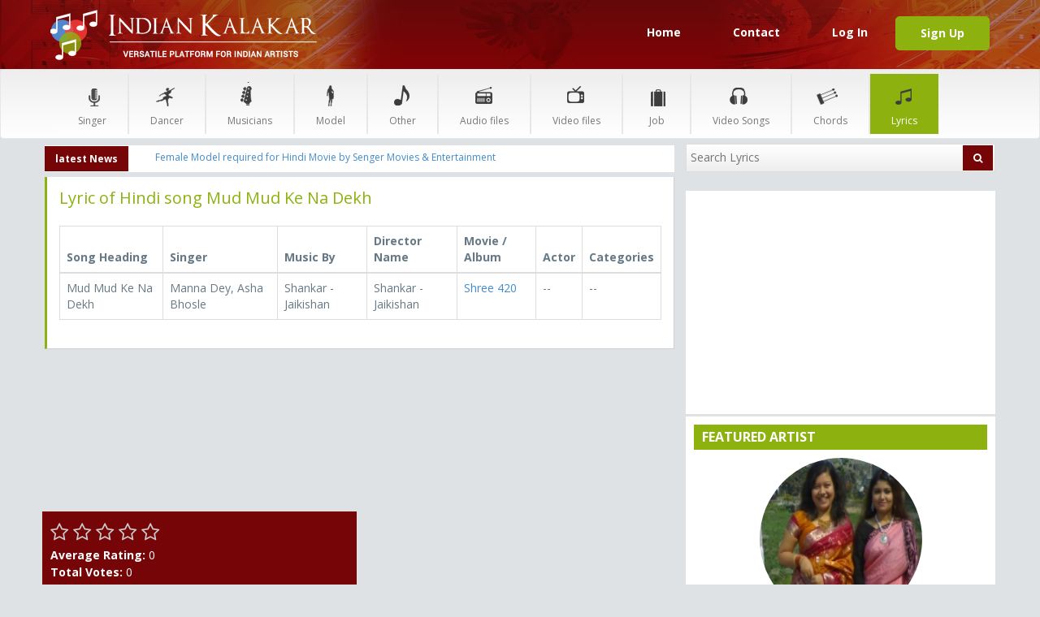

--- FILE ---
content_type: text/html; charset=UTF-8
request_url: https://www.indiankalakar.com/hindi_lyric_Mud_Mud_Ke_Na_Dekh_id_22625.html
body_size: 10643
content:
<!doctype html>
<html lang="en">
    <head>
        <meta charset="utf-8">
        <meta http-equiv="X-UA-Compatible" content="IE=edge">
        <meta name="viewport" content="width=device-width, initial-scale=1">
        <title>Lyric of hindi song Mud Mud Ke Na Dekh</title>
        <meta name="KEYWORDS" content="hindi song lyric Mud Mud Ke Na Dekh in english, hindi film song lyric Mud Mud Ke Na Dekh, Lyric of hindi song Mud Mud Ke Na Dekh, song text of hindi song Mud Mud Ke Na Dekh">
        <meta name="description" content="Lyric of hindi song Mud Mud Ke Na Dekh from hindi movie SHREE 420 in english">
                <link href="https://www.indiankalakar.com/css/bootstrap.min.css" rel="stylesheet">
        <!-- HTML5 Shim and Respond.js IE8 support of HTML5 elements and media queries -->
        <!-- WARNING: Respond.js doesn't work if you view the page via file:// -->
        <!--[if lt IE 9]>
        <script src="https://oss.maxcdn.com/html5shiv/3.7.2/html5shiv.min.js"></script>
        <script src="https://oss.maxcdn.com/respond/1.4.2/respond.min.js"></script>
        <![endif]-->
        <link href="https://netdna.bootstrapcdn.com/bootstrap/3.0.0/css/bootstrap-glyphicons.css" rel="stylesheet">
        <link href='https://fonts.googleapis.com/css?family=Open+Sans:400italic,400,600,300,700,800' rel='stylesheet' type='text/css'>
        <link rel="stylesheet" href="https://www.indiankalakar.com/css/font-awesome.min.css" media="all">
        <link rel="stylesheet" href="https://www.indiankalakar.com/css/style.css" media="all">
        <link rel="stylesheet" href="https://www.indiankalakar.com/css/notify.css" media="all">
        <link rel="stylesheet" type="text/css" href="https://www.indiankalakar.com/css/jquery.raty.css" />
    </head>
    <body>
        <div id="fb-root"></div>

<style type="text/css">
    #sm2-container{position:absolute;bottom:0;}
</style>
<div class="loader">
  <div class="loader__bar"></div>
  <div class="loader__bar"></div>
  <div class="loader__bar"></div>
  <div class="loader__bar"></div>
  <div class="loader__bar"></div>
  <div class="loader__ball"></div>
</div>
<header>
    <div class="top-head">
        <div class="container">
            <div class="col-sm-4">
                <a href="https://www.indiankalakar.com/"><img src="https://www.indiankalakar.com/images/logo.png" alt="logo" height="85" width="332" class="img-responsive"></a>
            </div>
            <div class="col-sm-8 pull-right">
                <ul class="sign-up-nav">
                    <li><a href="https://www.indiankalakar.com/">Home</a></li>
                    <li><a href="https://www.indiankalakar.com/contactus.php">Contact</a></li>
                                                <li><a href="https://www.indiankalakar.com/login.php">Log In</a></li>
                                                        <li><a href="https://www.indiankalakar.com/signup.php" class="btn btn-success">Sign Up</a></li>
                                                        
                </ul>
            </div>
        </div>
    </div>
    <nav class="navbar navbar-default" role="navigation">
        <div class="container">
            <!-- Brand and toggle get grouped for better mobile display -->
            <div class="navbar-header">
                <button type="button" class="navbar-toggle" data-toggle="collapse" data-target="#navbar-brand-centered">
                    <span class="sr-only">Toggle navigation</span>
                    <span class="icon-bar"></span>
                    <span class="icon-bar"></span>
                    <span class="icon-bar"></span>
                </button>
                <!-- Collect the nav links, forms, and other content for toggling -->
                <div class="collapse navbar-collapse" id="navbar-brand-centered">
                    <ul class="nav navbar-nav">
                        <li>
                            <a href="https://www.indiankalakar.com/find-and-hire-singer.php" class="ico1 text-center" data-hover="dropdown">
                                <span>&nbsp;</span><br/>Singer
                            </a>                            
                        </li>
                        <li>
                            <a href="https://www.indiankalakar.com/find-and-hire-dancer.php" class="ico2 text-center" data-hover="dropdown">
                                <span>&nbsp;</span><br/>Dancer
                            </a>                            
                        </li>
                        <li>
                            <a href="https://www.indiankalakar.com/find-and-hire-musicians.php" class="ico3 text-center" data-hover="dropdown">
                                <span>&nbsp;</span><br/>Musicians
                            </a>                            
                        </li>
                        <li>
                            <a href="https://www.indiankalakar.com/indian_model.php" class="ico4 text-center" data-hover="dropdown">
                                <span>&nbsp;</span><br/>Model
                            </a>                            
                        </li>
                        <li>
                            <a href="https://www.indiankalakar.com/indian_artist.php" class="ico5 text-center" data-hover="dropdown" >
                                <span>&nbsp;</span><br/>Other
                            </a>                            
                        </li>
                        <li>
                            <a href="https://www.indiankalakar.com/audiofiles.php" class="ico6 text-center" data-hover="dropdown" >
                                <span>&nbsp;</span><br/>Audio files
                            </a>
                            <ul class="dropdown-menu">
                                <li><a href="https://www.indiankalakar.com/artist_audio.php?link=lan"><i class="fa fa-caret-right"></i>&nbsp;&nbsp;Language</a></li>
                                <li><a href="https://www.indiankalakar.com/artist_audio.php?link=others"><i class="fa fa-caret-right"></i>&nbsp;&nbsp;Others</a></li>
                                <li><a href="https://www.indiankalakar.com/artist_audio.php?link=instr"><i class="fa fa-caret-right"></i>&nbsp;&nbsp;Instrumental</a></li>
                                <li><a href="https://www.indiankalakar.com/artist_audio.php?link=song"><i class="fa fa-caret-right"></i>&nbsp;&nbsp;Song</a></li>
                            </ul>
                        </li>
                        <li>
                            <a href="https://www.indiankalakar.com/videofiles.php" class="ico7 text-center"  data-hover="dropdown" >
                                <span>&nbsp;</span><br/>Video files
                            </a>
                            <ul class="dropdown-menu">
                                <li><a href="https://www.indiankalakar.com/artist_video.php?link=others"><i class="fa fa-caret-right"></i>&nbsp;&nbsp;Others</a></li>
                                <li><a href="https://www.indiankalakar.com/artist_video.php?link=model"><i class="fa fa-caret-right"></i>&nbsp;&nbsp;Model</a></li>
                                <li><a href="https://www.indiankalakar.com/artist_video.php?link=instru"><i class="fa fa-caret-right"></i>&nbsp;&nbsp;Instrumental</a></li>
                                <li><a href="https://www.indiankalakar.com/artist_video.php?link=dance"><i class="fa fa-caret-right"></i>&nbsp;&nbsp;Dance</a></li>
                                <li><a href="https://www.indiankalakar.com/artist_video.php?link=song"><i class="fa fa-caret-right"></i>&nbsp;&nbsp;Song</a></li>
                            </ul>
                        </li>
                        <li>
                            <a href="https://www.indiankalakar.com/job.php" class="ico8 text-center">
                                <span>&nbsp;</span><br/>Job
                            </a>
                        </li>                        
                        <li>
                            <a href="https://www.indiankalakar.com/hindi_video_songs.php" class="ico10 text-center" data-hover="dropdown" >
                                <span>&nbsp;</span><br/>Video Songs
                            </a>
                            <ul class="dropdown-menu">
                                <li><a href="https://www.indiankalakar.com/bengali_video_songs.php"><i class="fa fa-caret-right"></i>&nbsp;&nbsp;Bengali Video Songs</a></li>
                                <li><a href="https://www.indiankalakar.com/telugu_video_songs.php"><i class="fa fa-caret-right"></i>&nbsp;&nbsp;Telugu Video Songs</a></li>
                                <li><a href="https://www.indiankalakar.com/tamil_video_songs.php"><i class="fa fa-caret-right"></i>&nbsp;&nbsp;Tamil Video Songs</a></li>
                                <li><a href="https://www.indiankalakar.com/hindi_video_songs.php"><i class="fa fa-caret-right"></i>&nbsp;&nbsp;Hindi Video Songs</a></li>
                            </ul>
                        </li>
                        <li>
                            <a href="https://www.indiankalakar.com/hindi_guiter_chords.php" class="ico11 text-center">
                                <span>&nbsp;</span><br/>Chords
                            </a>
                        </li>
                        <li>
                            <a href="https://www.indiankalakar.com/hindi_lyrics.php" class="ico9 text-center active" data-hover="dropdown" >
                                <span>&nbsp;</span><br/>Lyrics
                            </a>
                            <ul class="dropdown-menu">
                                <li><a href="https://www.indiankalakar.com/addLyrics.php"><i class="fa fa-caret-right"></i>&nbsp;&nbsp;Add Lyrics</a></li>
                                <li><a href="https://www.indiankalakar.com/nepali_lyrics.php"><i class="fa fa-caret-right"></i>&nbsp;&nbsp;Nepali Lyrics</a></li>
                                <li><a href="https://www.indiankalakar.com/bengali_lyrics.php"><i class="fa fa-caret-right"></i>&nbsp;&nbsp;Bengali Lyrics</a></li>
                                <li><a href="https://www.indiankalakar.com/kannada_lyrics.php"><i class="fa fa-caret-right"></i>&nbsp;&nbsp;Kannada Lyrics</a></li>
                                <li><a href="https://www.indiankalakar.com/marathi_lyrics.php"><i class="fa fa-caret-right"></i>&nbsp;&nbsp;Marathi Lyrics</a></li>
                                <li><a href="https://www.indiankalakar.com/punjabi_lyrics.php"><i class="fa fa-caret-right"></i>&nbsp;&nbsp;Punjabi Lyrics</a></li>
                                <li><a href="https://www.indiankalakar.com/malayalam_lyrics.php"><i class="fa fa-caret-right"></i>&nbsp;&nbsp;Malayalam Lyrics</a></li>
                                <li><a href="https://www.indiankalakar.com/telugu_lyrics.php"><i class="fa fa-caret-right"></i>&nbsp;&nbsp;Telugu Lyrics</a></li>
                                <li><a href="https://www.indiankalakar.com/tamil_lyrics.php"><i class="fa fa-caret-right"></i>&nbsp;&nbsp;Tamil Lyrics</a></li>
                                <li><a href="https://www.indiankalakar.com/hindi_lyrics.php"><i class="fa fa-caret-right"></i>&nbsp;&nbsp;Hindi Lyrics</a></li>
                            </ul>
                        </li>
                   <!-- <li>
                            <a href="javascript:void(0)" class="ico12 text-center disabled">
                                <span>&nbsp;</span><br/>Events
                            </a>
                        </li> -->
                    </ul>
                </div>
                <!-- /.navbar-collapse -->
            </div>
            <!-- /.container-fluid -->
        </div>
    </nav>
</header>
        <section class="body-wrapper">
            <div class="container">

                <div class="row">
                    <div class="col-sm-8 col-xs-12">
                        <div class="white-box-four"><div class="col-sm-4 col-md-2 col-xs-4">
    <button class="btn new-cls-two  row">latest News</button>
</div>
    <div class="col-md-8 col-xs-5 col-sm-5" data-wow-delay="0.2s">
        <div class="carousel slide" data-ride="carousel" id="quote-carousel">
            <!-- Bottom Carousel Indicators Carousel Slides / Quotes -->
            <div class="carousel-inner text-center">
                                    <div class="item active">
                        <p class="newsTxt"><a href="job.php">Female Model required for Hindi Movie by Senger Movies & Entertainment</a></p>                    </div>
                                        <div class="item">
                        <p class="newsTxt"><a href="audiofiles.php">New Job - looking for female singer wit good voice</a></p>                    </div>
                                </div>
            <!-- Carousel Buttons Next/Prev -->                               
        </div>
    </div>
    <div class="col-md-2 col-sm-3 col-xs-3" id="fbDiv" style="padding-top:5px;min-width: 95px;height:21px;">
    
</div>
<script>
document.onreadystatechange = function () {
        if (document.readyState == "complete") {
            setTimeout(function () {
                document.getElementById('fbDiv').innerHTML = '<iframe src="//www.facebook.com/plugins/like.php?href=https%3A%2F%2Fwww.facebook.com%2Fpages%2FKalakar%2F125006474217502&send=false&layout=button_count&width=100&show_faces=false&action=like&colorscheme=light&font&height=21" scrolling="no" frameborder="0"  style="border:none;overflow:hidden;height:21px;width:85px;float:right;" allowTransparency="true"></iframe>';
            }, 6000);
        }
    }
</script>
</div>
                    </div>
                                            <div class="col-sm-4 col-xs-12">
                            <div class="white-box-two">
                                <form class="search-form">
                                    <input type="hidden" id="page" value="1">
                                    <input type="hidden" id="searchtype" value="">
                                    <input id="search-input" type="text" placeholder="Search Lyrics">
    <!--                                <button class="btn btn-warning new-cls-three pull-right" type="button" data-toggle="modal" data-target="#myModal01"><img src="images/advanced-search.png" height="15" alt=""></button>-->

                                    <button class="btn btn-warning new-cls-two pull-right searchButtonMain" ><i class="fa fa-search"></i></button>
                                </form>
                            </div>
                        </div>
                                    </div>


                <div class="row">
                    <div class="col-sm-8">
                        <div class="left-panel">
                            <div class="song_details">
                                <div class="row">
                                    <div class="col-sm-12">
                                        <h1>Lyric of Hindi song Mud Mud Ke Na Dekh</h1>
                                    </div>
                                </div>

                                <div class="table-responsive">
                                    <table class="table table-bordered">
                                        <thead>
                                            <tr>
                                                <th>Song Heading</th>
                                                <th>Singer</th>
                                                <th>Music By</th>
                                                <th>Director Name</th>
                                                <th>Movie / Album</th>
                                                <th>Actor</th>
                                                <th>Categories</th>
                                            </tr>
                                        </thead>
                                        <tbody>
                                            <tr>
                                                <td>Mud Mud Ke Na Dekh </td>
                                                <td>Manna Dey, Asha Bhosle</td>
                                                <td>Shankar - Jaikishan</td>
                                                <td>Shankar - Jaikishan</td>
                                                <td>                                                        <a class='' href="lyric_hindi_movie_SHREE_420_mid_6458.html">
                                                                                                                Shree 420                                                    </a> 
                                                </td>
                                                <td>
                                                    --</td>
                                                <td>--                                                </td>
                                            </tr>
                                        </tbody>
                                    </table>
                                </div>
                            </div> 
                            <div class="row marTop15px songrateVideoAdd">
                                                                    <div class="col-sm-6">
                                        <div class="col-sm-12">
                                            <div id="videosWrap">
                                                <iframe width='100%' height='180' src='https://www.youtube.com/embed/{
  "error": {
    "code": 403,
    "message": "The request cannot be completed because you have exceeded your \u003ca href=\"/youtube/v3/getting-started#quota\"\u003equota\u003c/a\u003e.",
    "errors": [
      {
        "message": "The request cannot be completed because you have exceeded your \u003ca href=\"/youtube/v3/getting-started#quota\"\u003equota\u003c/a\u003e.",
        "domain": "youtube.quota",
        "reason": "quotaExceeded"
      }
    ]
  }
}' frameborder='0' allow='accelerometer; encrypted-media; gyroscope; picture-in-picture'></iframe>                                            </div>
                                        </div>
                                        <div class="col-sm-12">
                                            <div class="songRatingDiv" data-toggle="tooltip" data-placement="right" data-title="Please rate this song between 1 star and 5 stars (5 stars being the best). Just move your mouse on the stars above and click as per your rating. Your rating will really help us to improve our website.">
                                                <div class="row">
                                                    <div class="col-sm-12">
                                                        <div class="songRating" data-score="0"></div>
                                                        <p><strong>Average Rating:</strong> <span class="rateAvg">0</span> </p>
                                                        <p><strong>Total Votes:</strong> <span class="totalHit">0</span></p>
        <!--                                                <p class="songRatingp">  Please rate this song between 1 star and 5 stars (5 stars being the best). Just move your mouse on the stars above and click as per your rating. Your rating will really help us to improve our website. </p>-->
                                                    </div>

                                                </div>
                                            </div>
                                        </div>
                                    </div>
                                    <div class="col-sm-6">
                                                                                
											<script async src="//pagead2.googlesyndication.com/pagead/js/adsbygoogle.js"></script>
<!-- IK_Responsive -->
<ins class="adsbygoogle"
     style="display:block"
     data-ad-client="ca-pub-5384848648097339"
     data-ad-slot="2159432605"
     data-ad-format="auto"></ins>
<script>
(adsbygoogle = window.adsbygoogle || []).push({});
</script>                                        
										                                    </div>
                                                            </div>  


                            <div class="white-box artistListBox">

                                <h2 class="green-bg">Lyrics</h2>
                                                                    <div class="google_search_box">
                                        <div class="row">
                                            <form>
                                                <div class="col-sm-9">
                                                    <input type="text" name="searchbox" class="middleSearchInput">
                                                </div>
                                                <div class="col-sm-3">
                                                    <input type="submit" value="Search" id="middleSearchBtn" data-loading-text="Wait..">
                                                </div>
                                            </form>
                                        </div>
                                    </div>
                                                                <pre class="martop10px">(Mud Mud Ke Na Dekh, Mud Mud Ke) - 2
Zindagaani Ke Safar Men Tu Akela Hi Nahin Hai,
Ham Bhi Tere Hamasafar Hain

[ Mud Mud Ke Na Song Lyrics @ http://www.indiankalakar.com ]

Aaye Gaye Manzilon Ke Nishaan
Lahara Ke Jhoomaa Jhuka Aasamaan
Lekin Rukega Na Ye Kaaravaan
Aha Ha Ha Aa
Mud Mud Ke Na Dekh...

Mud Mud Ke Na Dekh, Mud Mud Ke
Zindagaani Ke Safar Men Tu Akela Hi Nahin Hai
Ham Bhi Tere Hamasafar Hain, He!
Mud Mud Ke Na Dekh...

Nainon Se Naina Jo Mila Ke Dekhe
Mausam Ke Saath Muskura Ke Dekhe
Duniya Usiki Hai Jo Aage Dekhe
Mud Mud Ke Na Dekh...

Duniya Ke Saath Jo Badalata Jaaye
Jo Is Ke Dhaanche Men Hi Dhalata Jaaye
Duniya Usi Ki Hai Jo Chalata Jaaye
Mud Mud Ke Na Dekh...

[ Mud Mud Ke Na Song Lyrics @ http://www.indiankalakar.com ]</pre>
                                                                    <a href="https://twitter.com/share" class="twitter-share-button pull-left" data-lang="en">Tweet</a>                                                                

                                    <div class="fb-like pull-left" data-href="https://www.indiankalakar.com:443/hindi_lyric_Mud_Mud_Ke_Na_Dekh_id_22625.html" data-layout="button_count" data-action="like" data-show-faces="false" data-share="false"></div>                               


                                    <div class="g-plusone" data-size="medium" class="pull-left"></div>                                  
                                                            </div>

                            <div class="martop10px">
                                                                    <script async src="//pagead2.googlesyndication.com/pagead/js/adsbygoogle.js"></script>
<!-- IK_Responsive -->
<ins class="adsbygoogle"
     style="display:block"
     data-ad-client="ca-pub-5384848648097339"
     data-ad-slot="2159432605"
     data-ad-format="auto"></ins>
<script>
(adsbygoogle = window.adsbygoogle || []).push({});
</script>                                                            </div>                            
                                                                <div class="white-box artistListBox">
                                        <h2 class="green-bg">Other Songs from this Movie / Album - Shree 420</h2>

                                        <div class="table-responsive">  
                                            <table class="table table-striped noBotMar">
                                                <thead>
                                                    <tr>
                                                        <th>Song</th>
                                                        <th>Singer / Singers</th>
                                                        <th>Lyricist / Lyricists</th>
                                                    </tr>
                                                </thead>
                                                <tbody>
                                                                                                            <tr>
                                                            <td scope="row"><a href="hindi_lyric_Ichak_Dana_Beechak_Dana_id_19688.html">Ichak Dana Beechak Dana</a></td>
                                                            <td><a href="lyrics_hindi_songs_by_singer_LATA_MANGESHKAR_sid_2385.html">Lata Mangeshkar</a></td>
                                                            <td><a href="lyrics_hindi_songs_of_lyricist_Hasrat_Jaipuri_lid_10.html">Hasrat Jaipuri</a>                                                            </td>
                                                        </tr>
                                                                                                            <tr>
                                                            <td scope="row"><a href="hindi_lyric_Mera_Juta_Hai_Japaani_id_22209.html">Mera Juta Hai Japaani</a></td>
                                                            <td><a href="lyrics_hindi_songs_by_singer_MUKESH_sid_27.html">Mukesh</a></td>
                                                            <td><a href="lyrics_hindi_songs_of_lyricist_Shailendra_lid_22.html">Shailendra</a>                                                            </td>
                                                        </tr>
                                                                                                            <tr>
                                                            <td scope="row"><a href="hindi_lyric_O_Jaanewale_Mud_Ke_Zara_Dekhte_Jaana_id_23173.html">O Jaanewale Mud Ke Zara Dekhte Jaana</a></td>
                                                            <td><a href="lyrics_hindi_songs_by_singer_LATA_MANGESHKAR_sid_2385.html">Lata Mangeshkar</a></td>
                                                            <td><a href="lyrics_hindi_songs_of_lyricist_Hasrat_Jaipuri_lid_10.html">Hasrat Jaipuri</a>                                                            </td>
                                                        </tr>
                                                                                                            <tr>
                                                            <td scope="row"><a href="hindi_lyric_Pyaar_Hua_Ikraar_Hua_id_23649.html">Pyaar Hua Ikraar Hua</a></td>
                                                            <td><a href="lyrics_hindi_songs_by_singer_LATA_MANGESHKAR_sid_2385.html">Lata Mangeshkar</a></td>
                                                            <td><a href="lyrics_hindi_songs_of_lyricist_Shailendra_lid_22.html">Shailendra</a>                                                            </td>
                                                        </tr>
                                                                                                            <tr>
                                                            <td scope="row"><a href="hindi_lyric_Ramayya_Vastaavayya_id_23907.html">Ramayya Vastaavayya</a></td>
                                                            <td><a href="lyrics_hindi_songs_by_singer_LATA_MANGESHKAR_sid_2385.html">Lata Mangeshkar</a></td>
                                                            <td><a href="lyrics_hindi_songs_of_lyricist_Shailendra_lid_22.html">Shailendra</a>                                                            </td>
                                                        </tr>
                                                                                                            <tr>
                                                            <td scope="row"><a href="hindi_lyric_Shaam_Gayi_Raat_Aayi_id_24441.html">Shaam Gayi Raat Aayi</a></td>
                                                            <td><a href="lyrics_hindi_songs_by_singer_CHORUS_sid_2388.html">Chorus</a></td>
                                                            <td><a href="lyrics_hindi_songs_of_lyricist_Hasrat_Jaipuri_lid_10.html">Hasrat Jaipuri</a>                                                            </td>
                                                        </tr>
                                                                                                            <tr>
                                                            <td scope="row"><a href="hindi_lyric_Dil_Ka_Haal_Sune_Dilavaala_id_35909.html">Dil Ka Haal Sune Dilavaala</a></td>
                                                            <td><a href="lyrics_hindi_songs_by_singer_MANNA_DEY_sid_325.html">Manna Dey</a></td>
                                                            <td><a href="lyrics_hindi_songs_of_lyricist_Shailendra_lid_22.html">Shailendra</a>                                                            </td>
                                                        </tr>
                                                                                                    </tbody>
                                            </table>
                                        </div>
                                    </div>
                                                                
                                                        <div class="row martop10px">
                                                                <div class="col-sm-7">
                                    <div class="white-box artistListBox noTopMar">
                                        <h2 class="green-bg">Movies or Album</h2>

                                        <table class="table table-bordered table-striped noBotMar">
                                            <tbody><tr>
                                                    <td class="row">Film cast:</td>
                                                    <td class="row">--</td>
                                                </tr>
                                                <tr>
                                                    <td class="row">Singers:</td>
                                                    <td class="row">Mukesh, Lata Mangeshkar, Manna Dey, Mohammed Rafi, Chorus</td>
                                                </tr>
                                                <tr>
                                                    <td class="row">Lyricists:</td>
                                                    <td class="row">Hasrat Jaipuri, Shailendra</td>
                                                </tr>
                                                <tr>
                                                    <td style="width: 100px;" class="row">Film Director:</td>
                                                    <td class="row">--</td>
                                                </tr>
                                                <tr>
                                                    <td class="row">Music Director:</td>
                                                    <td class="row">Shankar - Jaikishan</td>
                                                </tr>
                                                <tr>
                                                    <td class="row">External Links:</td>
                                                    <td class="row">--</td>
                                                </tr>
                                            </tbody>
                                        </table>

                                    </div>
                                </div>

                            </div>
                                                    </div>
                    </div>

                    <div class="col-sm-4">
    <div class="right-panel">
		<!-- Ad Block Starts Here -->
        
<div class="white-box"><center>
<script async src="https://pagead2.googlesyndication.com/pagead/js/adsbygoogle.js"></script>
<!-- IK-R-300x250 -->
<ins class="adsbygoogle"
     style="display:inline-block;width:300px;height:250px"
     data-ad-client="ca-pub-5384848648097339"
     data-ad-slot="7106955015"></ins>
<script>
     (adsbygoogle = window.adsbygoogle || []).push({});
</script>
</center></div>
  
        <!-- Featured Artist Block Starts Here -->
                        <div class="white-box-three">
                    <h2 class="green-bg">Featured Artist</h2>
                    <div class="clearfix"></div>
                    <a href="artistdetails.php?artid=232" class="artistImgCon">
                        <img src="photo/large/1724529668.jpg" alt="Featured Artist" >
                    </a>
                    <div class="red-image">
                        <h4 class="text-center col-sm-12">
                            <strong>Soumi Paul</strong><br/>
                            <span>Kathak Dancer</span>
                        </h4>
                    </div>
                    <div class="pad fea-bg">worked with padatik</div>
                    <div class="pad fea-bg">scored well in all the nritya bisharad exams</div>
                    <div class="pad fea-bg">auditioned for dance india dance</div>
                </div>
                <div class="clearfix"></div>
                  
                
        <div class="clearfix"></div>
        <!-- Registered Users Block Starts Here -->

        
                <div class="white-box">
                    <h2 class="green-bg">Registered Users</h2>
                    <div class="carousel slide media-carousel" id="media-three">
                        <div class="carousel-inner">
                            <div class="item active">
                                									
                                    <div class="col-md-6 col-xs-6 col-sm-12">
                                        <a class="thumbnail" href="https://www.indiankalakar.com/artistdetails.php?artid=4945">
                                            <img alt="" src="photo/thumb/16706575971887.jpg" class="img-responsive">
                                        </a>
                                    </div>
                                                                        <div class="col-md-6 col-xs-6 col-sm-12">
                                        <a class="thumbnail" href="https://www.indiankalakar.com/artistdetails.php?artid=4943">
                                            <img alt="" src="photo/thumb/16726354221893.jpg" class="img-responsive">
                                        </a>
                                    </div>
                                                                </div>
                            <div class="item">
                                									
                                    <div class="col-md-6 col-xs-6 col-sm-12">
                                        <a class="thumbnail" href="https://www.indiankalakar.com/artistdetails.php?artid=4605">
                                            <img alt="" src="photo/thumb/16647113331885.jpg" class="img-responsive">
                                        </a>
                                    </div>
                                                                        <div class="col-md-6 col-xs-6 col-sm-12">
                                        <a class="thumbnail" href="https://www.indiankalakar.com/artistdetails.php?artid=4569">
                                            <img alt="" src="photo/thumb/16504854411884.jpg" class="img-responsive">
                                        </a>
                                    </div>
                                                                </div>
                        </div>
                        <a data-slide="prev" href="#media-three" class="left carousel-control">‹</a>
                        <a data-slide="next" href="#media-three" class="right carousel-control">›</a>
                    </div>
                </div>
                <div class="clearfix"></div>
                        <!-- Featured Album Block Starts Here -->
                        <div class="white-box">
                    <h2 class="green-bg">Featured Album</h2>
                    <div class="carousel slide media-carousel" id="media-two">
                        <div class="carousel-inner">

                            <div class="item  active">
                                <div class="col-md-6 col-xs-6 col-sm-12">
                                                                            <a class="thumbnail"  href="javascript:void(0);" title="This is Album on - The Audio Album consisting of eight immortal Assamese songs of legendary poet-composer Kamalananda Bhattacharyya presented by Ragini Chakravarty was 
released at Guwahati in January, 2003.. Album is empty." data-toggle="tooltip" data-position="left">
                                            <img alt="album photo" src="timthumb.php?src=album/1999810258.JPG&h=110&w=116&zc=2" class="img-responsive">                                            
                                        </a>
                                                                    </div>     

                                
                                <div class="col-md-6 col-xs-6 col-sm-12">
                                                                            <a class="thumbnail"  href="javascript:void(0);" title="This is Album on - PB Compilations. Album is empty." data-toggle="tooltip" data-position="left">
                                            <img alt="album photo" src="timthumb.php?src=album/1081059215.jpg&h=110&w=116&zc=2" class="img-responsive">                                            
                                        </a>
                                                                    </div>     

                                </div><div class="item ">
                                <div class="col-md-6 col-xs-6 col-sm-12">
                                                                            <a class="thumbnail" href="162_album_mur_mortimer's_mur_sokulore.html">
                                            <img alt="album photo" src="timthumb.php?src=album/1615308832.png&h=110&w=116&zc=2" class="img-responsive">
                                        </a>
                                                                    </div>     

                                
                                <div class="col-md-6 col-xs-6 col-sm-12">
                                                                            <a class="thumbnail"  href="javascript:void(0);" title="This is Album on - A blooming young singer experienced in singing various kinds of songs for the last five years.. Album is empty." data-toggle="tooltip" data-position="left">
                                            <img alt="album photo" src="timthumb.php?src=album/1522873569.jpg&h=110&w=116&zc=2" class="img-responsive">                                            
                                        </a>
                                                                    </div>     

                                </div>                       

                        </div>
                        <a data-slide="prev" href="#media-two" class="left carousel-control">‹</a>
                        <a data-slide="next" href="#media-two" class="right carousel-control">›</a>
                    </div>
                </div>
                <div class="clearfix"></div>   
                        <!-- FaceBook Like Block Starts Here -->
        <script>
    document.onreadystatechange = function () {
        if (document.readyState == "complete") {
            setTimeout(function () {
                window.fbAsyncInit = function () {
                    FB.init({
                        appId: '971628389524472',
                        xfbml: true,
                        version: 'v2.3'
                    });
                };

                (function (d, s, id) {
                    var js, fjs = d.getElementsByTagName(s)[0];
                    if (d.getElementById(id)) {
                        return;
                    }
                    js = d.createElement(s);
                    js.id = id;
                    js.src = "https://connect.facebook.net/en_US/sdk.js";
                    fjs.parentNode.insertBefore(js, fjs);
                }(document, 'script', 'facebook-jssdk'));
            }, 1);
        }
    }
</script>
<div class="white-box">    <div class="fb-page" data-href="https://www.facebook.com/pages/Kalakar/125006474217502" data-hide-cover="false" data-show-facepile="true" data-show-posts="false"><div class="fb-xfbml-parse-ignore"><blockquote cite="https://www.facebook.com/pages/Kalakar/125006474217502"><a href="https://www.facebook.com/pages/Kalakar/125006474217502">Kalakar</a></blockquote></div></div>
</div>
        <!--        <div class="white-box">
        	</div>	
                <div class="clearfix"></div> -->
    </div>
</div>  
                </div>  


            </div>
        </section>

        <footer class="footer">

    
    <div class="container">

        <div class="box">

            <div class="col-sm-7">

                <form name="frmSubscribe" method="post" onsubmit="return subscribeNewsletter();">

                    <div id="subscriptionError" class="popover popover-validations fade top" style="top: -20px; left: 130.5px; display: block;"><div class="arrow"></div><div class="popover-inner"><div class="popover-content" id="subPopContent"></div><button type="button" class="popover-close-button close" aria-hidden="true" data-elem="user_city">&times;</button></div></div>

                    <input name="mail" type="text" id="subscribeMail" placeholder="Enter to Subscribe Lyrics and Site Updates">

                    <select name="lang" id='subLanguage' class="dropdown">

                        <option value=''>Language</option>

                        <option value='Hindi'>Hindi Lyrics</option>

                        <option value='Tamil'>Tamil Lyrics</option>

                        <option value='Telugu'>Telugu Lyrics</option>

                        <option value='Malayalam'>Malayalam Lyrics</option>

                        <option value='Punjabi'>Punjabi Lyrics</option>

                        <option value='Marathi'>Marathi Lyrics</option>

                        <option value='Kunnada'>Kunnada Lyrics</option>

                        <option value='Bengali'>Bengali Lyrics</option>

                        <option value='Nepali'>Nepali Lyrics</option>

                        <option value="Site Updates">Site Updates</option>

                    </select>

                    <button value="SUBMIT" id='btnSubscribeSubmit' class="btn btn-success">SUBSCRIBE</button>

                </form>

            </div>

            <div class="col-sm-5">

                <ul class="ico-nav">

                    <span class="foo-header">Connect With Us&nbsp;&nbsp;  </span>

                    <a href="https://www.facebook.com/pages/Kalakar/125006474217502" target="_blank"><img class="fb" alt="" src="[data-uri]"></a>

                    <a href=""><img class="gplus" alt="" src="[data-uri]"></a>

                    <a href=""><img class="linked" alt="" src="[data-uri]"></a>

                    <a href=""><img class="pin" alt="" src="[data-uri]"></a>

                    <a href="https://twitter.com/indianartist" target="_blank"><img class="twiter" alt="" src="[data-uri]"></a>

                </ul>

            </div>

        </div>

        <div class="clearfix"></div>

        <h1 class="clearfix">INDIAN KALAKAR</h1>

        <P>No. 1 Platform for Indian Artists to get Registered and Explore World of Opportunities in India & Abroad.</P>

        <div class="clearfix"></div>

        <br/>

        <ul class="footer-nav">

            <li><a href="https://www.indiankalakar.com/find-and-hire-singer.php">Hire Singer</a></li>

            <li><a href="https://www.indiankalakar.com/find-and-hire-dancer.php">Hire Dancer</a></li>

            <li><a href="https://www.indiankalakar.com/find-and-hire-musicians.php">Hire Musicians </a></li>

            <li><a href="https://www.indiankalakar.com/find-and-hire-models.php">Hire Models</a></li>

            <li><a href="https://www.indiankalakar.com/indian_artist.php">Other</a></li>

            <li><a href="https://www.indiankalakar.com/audiofiles.php">Audio Files</a></li>

            <li><a href="https://www.indiankalakar.com/videofiles.php">Video Files</a></li>

            <li><a href="https://www.indiankalakar.com/job.php">Job</a></li>

            <li><a href="https://www.indiankalakar.com/hindi_lyrics.php">Lyrics</a></li>

            <li><a href="https://www.indiankalakar.com/hindi_video_songs.php">Video Songs</a></li>

            <li><a href="https://www.indiankalakar.com/hindi_guiter_chords.php">Chords</a></li>

            <li><a href="javascript:void(0);" class="disabled">Events</a></li>

            <div class="clearfix"></div>

            <br/>

        </ul>

    </div>

    
    <div class="last-bar">

        <div class="container">

            <div class="col-sm-6">

                <small style="color:#f2f2f2"> &copy copyrights 2009-2026 Indian Kalakar </small>

            </div>

            <div class="col-sm-6 pull-right text-right">

                <small style="color:#f2f2f2">

                    <a href="https://www.indiankalakar.com/policy.php" style="color:#f2f2f2">Privacy Policy</a> | <a href="https://www.indiankalakar.com/terms.php" style="color:#f2f2f2;">Terms & Condition</a>

                </small>

            </div>

        </div>

    </div>

</footer>


<div class="fav-link-wrapper" style="display: none">

    <a href="favourites.php" class="btn btn-block btn-success fav-link">Favourites</a>

</div>


    <!-- Google tag (gtag.js) -->

<script async src="https://www.googletagmanager.com/gtag/js?id=G-1C0BPSZP9Z"></script>

<script>

    window.dataLayer = window.dataLayer || [];

    function gtag(){dataLayer.push(arguments);}

    gtag('js', new Date());



    gtag('config', 'G-1C0BPSZP9Z');

</script>

    

<link href="css/sweetalert.css" type="text/css" rel="stylesheet">

<script src="js/sweetalert.min.js" type="text/javascript"></script>

<script>

    function subscribeNewsletter() {

        var email = document.getElementById('subscribeMail').value;

        var language = document.getElementById('subLanguage').value;

        var regex = /^([\w-]+(?:\.[\w-]+)*)@((?:[\w-]+\.)*\w[\w-]{0,66})\.([a-z]{2,6}(?:\.[a-z]{2})?)$/i;



        if (email == '' || language == '') {

            document.getElementById("subPopContent").innerHTML = 'Please fill email and choose language';

            document.getElementById("subscriptionError").className += " in";

        }

        else if (!regex.test(email)) {

            document.getElementById("subPopContent").innerHTML = 'Please fill valid email';

            document.getElementById("subscriptionError").className += " in";

        }

        else {

            document.getElementById("subscriptionError").className = document.getElementById("subscriptionError").className.replace(/(?:^|\s)in(?!\S)/g, ' ');



            var xmlhttp;



            if (window.XMLHttpRequest) {

                // code for IE7+, Firefox, Chrome, Opera, Safari

                xmlhttp = new XMLHttpRequest();

            } else {

                // code for IE6, IE5

                xmlhttp = new ActiveXObject("Microsoft.XMLHTTP");

            }



            xmlhttp.onreadystatechange = function () {

                if (xmlhttp.readyState == 4) {

                    if (xmlhttp.status == 200) {

                        if (xmlhttp.responseText.trim() === '1') {

                            sweetAlert("Subscription", 'Your Subscription was done successfully.', "success");

                            document.getElementById('subscribeMail').value = '' ;

                            document.getElementById('subLanguage').value = '';

                        } else if (xmlhttp.responseText.trim() === '0') {

                            sweetAlert("Alert", 'Internal server error occurred. Please try again later', "error");

                        } else if (xmlhttp.responseText.trim() === '-1') {

                            sweetAlert("Information", "You are alaredy subscribed to " + language + " language with this email", "info");

                            

                        }

                    }

                    else if (xmlhttp.status == 400) {

                       sweetAlert("Alert", 'There was an error 400', 'error');

                    }

                    else {

                        sweetAlert("Alert",'something else other than 200 was returned', 'error')

                    }

                }

            }

            var parameters = "email=" + encodeURIComponent(email) + "&lang=" + encodeURIComponent(language);

            xmlhttp.open("POST", "ajax_subscription.php", true);

            xmlhttp.setRequestHeader("Content-type", "application/x-www-form-urlencoded");

            xmlhttp.send(parameters);

        }

        return false;

    }



</script>

  
        <script src="js/jquery-2.0.3.js"></script>
        <script src="js/bootstrap.min.js"></script>
        <script src="js/dropdown.js"></script>
        <script src="js/typedone.js"></script>
        <script src="js/jquery.fitvids.js"></script>
        <script src="js/jquery.pnotify.min.js"></script>
        <script type="text/javascript" src="js/jquery.raty.js"></script>
        <script>
                    
                                                        $(document).ready(function () {

                                                            $('.js-activated').dropdownHover().dropdown();
                                                            $('[data-toggle=tooltip').tooltip({container: "body"});
                                                            $('#media,#media-two,#media-three,#media-four').carousel({
                                                                pause: true,
                                                                interval: false,
                                                            });
                                                            //$("#videosWrap").fitVids();
                                                            $('.advanSeaToggle').click(function () {
                                                                $('.advancedSearchBox').slideToggle(200);
                                                                return false;
                                                            });

                                                            $('#navBar > li > a').click(function () {
                                                                var urlToFollor = $(this).attr('href');
                                                                window.location = urlToFollor;
                                                            });

                                                            //rating
                                                            $(".songRating").raty({
                                                                score: function () {
                                                                    return $(this).attr('data-score');
                                                                },
                                                                half: true,
                                                                starType: 'i',
                                                                click: function (score, evt) {
                                                                    var target = $(this);
                                                                    $.post('rating.php', {action: "submit", ratescore: score, lid: 22625}, function (data) {
                                                                        if (typeof data.voted === 'undefined') {
                                                                            target.raty({
                                                                                score: data.average,
                                                                                half: true,
                                                                                starType: 'i'
                                                                            }).attr('data-rating', data.average);
                                                                            $('.rateAvg').text(data.average);
                                                                            $('.totalHit').text(data.hits);
                                                                            $.pnotify({title: 'Success',
                                                                                text: data.message,
                                                                                type: 'success',
                                                                                delay: 5000});
                                                                        } else {
                                                                            target.raty({
                                                                                score: function () {
                                                                                    return $(this).attr('data-score');
                                                                                },
                                                                                half: true,
                                                                                starType: 'i'
                                                                            })
                                                                            $.pnotify({title: 'Info',
                                                                                text: data.message,
                                                                                type: 'info',
                                                                                delay: 5000});
                                                                        }
                                                                    }, 'json');

                                                                }
                                                            });

                                                                //search
                                                                $("#search-input").donetyping(function (e) {
                                                                    $('#page').val(2);
                                                                    var that = this;
                                                                    $("#searchtype").val('basic');
                                                                    if ($(that).val() != '') {
                                                                        $.get('ajax_lyrics_search.php', {keyword: $(that).val(), searchtype: 'basic'}, function (res) {
                                                                            if (res.has_lyrics == 1) {

                                                                                $('.left-panel').html('<div class="white-box artistListBox noTopMar" id="lyricsGrid"><table class="table table-bordered lyricsSongList"><tbody></tbody></table></div>');

                                                                                //create rows
                                                                                insert_rows(res.lyrics_list);

                                                                            } else {
                                                                                $('.left-panel').html('<div class="white-box artistListBox noTopMar"><div class="alert alert-danger">There is no result matching with your search. Please try to expand the area of your search using advance search.</div></div>');
                                                                            }
                                                                        }, 'json');
                                                                    }
                                                                });
                                                                //insert rows
                                                                function insert_rows(rows) {
                                                                    var row_html = '<tr>';
                                                                    var count = 0;
                                                                    $.each(rows, function (index, lyric) {
                                                                        if (count == 3) {
                                                                            count = 0;
                                                                            row_html += '</tr><tr>';
                                                                        }
                                                                        row_html += '<td><a href="' + lyric.url + '">' + lyric.title + '</a></td>';
                                                                        count++;
                                                                    });
                                                                    row_html += '</tr>';
                                                                    $(row_html).appendTo("#lyricsGrid table tbody");
                                                                }

                                                                $('.searchButtonMain').click(function (e) {
                                                                    $('#search-input').trigger('keypress');
                                                                    return false;
                                                                });

                                                                $("#middleSearchBtn").click(function (e) {
                                                                    $('#page').val(2);
                                                                    var that = this;
                                                                    $(that).button('loading');
                                                                    $("#searchtype").val('basic');
                                                                    if ($('.middleSearchInput').val() != '') {
                                                                        $.get('ajax_lyrics_search.php', {keyword: $('.middleSearchInput').val(), searchtype: 'basic'}, function (res) {
                                                                            if (res.has_lyrics == 1) {

                                                                                $('.left-panel').html('<div class="white-box artistListBox noTopMar" id="lyricsGrid"><table class="table table-bordered lyricsSongList"><tbody></tbody></table></div>');

                                                                                //create rows
                                                                                insert_rows(res.lyrics_list);

                                                                            } else {
                                                                                $('.left-panel').html('<div class="white-box artistListBox noTopMar"><div class="alert alert-danger">There is no result matching with your search. Please try to expand the area of your search using advance search.</div></div>');
                                                                            }
                                                                        }, 'json');
                                                                    }
                                                                    return false;
                                                                });
                                                                //social button
                                                                setTimeout(function () {

                                                                    (function (doc, script) {
                                                                        var js, fjs = doc.getElementsByTagName(script)[0],
                                                                                frag = doc.createDocumentFragment(),
                                                                                add = function (url, id) {
                                                                                    if (doc.getElementById(id)) {
                                                                                        return;
                                                                                    }
                                                                                    js = doc.createElement(script);
                                                                                    js.src = url;
                                                                                    id && (js.id = id);
                                                                                    frag.appendChild(js);
                                                                                };

                                                                        // Google+ button
                                                                        add('https://apis.google.com/js/plusone.js');
                                                                        // Twitter SDK
                                                                        add('https://platform.twitter.com/widgets.js');

                                                                        fjs.parentNode.insertBefore(frag, fjs);
                                                                    }(document, 'script'));

                                                                    window.fbAsyncInit = function () {
                                                                        FB.init({
                                                                            appId: '618812868167337',
                                                                            xfbml: true,
                                                                            version: 'v2.3'
                                                                        });
                                                                    };

                                                                    (function (d, s, id) {
                                                                        var js, fjs = d.getElementsByTagName(s)[0];
                                                                        if (d.getElementById(id)) {
                                                                            return;
                                                                        }
                                                                        js = d.createElement(s);
                                                                        js.id = id;
                                                                        js.src = "https://connect.facebook.net/en_US/sdk.js";
                                                                        fjs.parentNode.insertBefore(js, fjs);
                                                                    }(document, 'script', 'facebook-jssdk'));
                                                                }, 4000);

                                                        });
         // end of script
        </script>
        Visitor Count: 102382	 
    </body>
</html>


--- FILE ---
content_type: text/html; charset=utf-8
request_url: https://www.google.com/recaptcha/api2/aframe
body_size: 267
content:
<!DOCTYPE HTML><html><head><meta http-equiv="content-type" content="text/html; charset=UTF-8"></head><body><script nonce="7J_FLKOpLkyWg9ag_jKeFQ">/** Anti-fraud and anti-abuse applications only. See google.com/recaptcha */ try{var clients={'sodar':'https://pagead2.googlesyndication.com/pagead/sodar?'};window.addEventListener("message",function(a){try{if(a.source===window.parent){var b=JSON.parse(a.data);var c=clients[b['id']];if(c){var d=document.createElement('img');d.src=c+b['params']+'&rc='+(localStorage.getItem("rc::a")?sessionStorage.getItem("rc::b"):"");window.document.body.appendChild(d);sessionStorage.setItem("rc::e",parseInt(sessionStorage.getItem("rc::e")||0)+1);localStorage.setItem("rc::h",'1768711447846');}}}catch(b){}});window.parent.postMessage("_grecaptcha_ready", "*");}catch(b){}</script></body></html>

--- FILE ---
content_type: text/css
request_url: https://www.indiankalakar.com/css/style.css
body_size: 15544
content:
*{ margin:0; padding:0; }
body{background:#dee2e5 !important; margin:0; padding:0; font-family:'open sans'; overflow-x:hidden;}
img{ max-width:100%;}
a:focus{ outline:none !important; border:none !important;}
.navbar-default .navbar-nav > .open > a, .navbar-default .navbar-nav > .open > a:focus{border-color:#fff !important; outline-color:none!important; color:none !important;}
.top-head{ background:url('../images/top-nav-bg.jpg')0 0 no-repeat; background-size:cover; height:85px;}
ul.sign-up-nav{margin:20px 0 0 0; padding:0; display:inline-block; list-style:none; font-family:'open sans' ;float:right}
ul.sign-up-nav li{margin:0; padding:0; display:inline-block;}
ul.sign-up-nav li a{margin:0; padding:10px 30px; display:inline-block; color:#fff; font-weight:bold; border-radius:5px;}
input.form-control{ width:100% !important;}
p{ font-family:'open sans';}
.nav{ background:#fff;}
.nav.navbar-nav{ background:linear-gradient(#eee,#fff); background:-moz-linear-gradient(#eee,#fff);
                 background:-o-linear-gradient(#eee,#fff); background:-webkit-linear-gradient(#eee,#fff);} 
.glyphicon.glyphicon-search.form-control-feedback{ color:#fff;}
.banner-wrapper{ margin:25px 0 0 0;}
.rel-position{ margin:-1px 0 0 0;}
.green-text{ font-size:14px; font-family:'open sans'; margin:0; color:#8DB20F;}
.pad{ width:100%;  margin:2px 0; text-align:left;}
.xtra-pad{ padding:15px; line-height:22px; color:#989995; font-size:13px;}
.banner-wrapper{ margin:5px 0 0 0;}
.facebook {
    background: none repeat scroll 0 0 #81b9fe;
    border-radius: 13px;
    padding: 7px 19px !important;
    line-height:23px;

}

.ico-two, .ico-ten, .ico-nine, .ico-five, .ico-six,
.ico-eight, .ico-last, .ico-four, .ico-one, .ico-seven,
.ico-three, .ico-twelve, .model
{ max-width: 100%; background-size: 100%; background-image: url('../images/icon.png'); }

.ico-two { background-position: 0 0%; background-size: 100%; }
.ico-ten { background-position: 0 11.034483%; background-size: 103.571429%; }
.ico-nine { background-position: 0 18.556701%; background-size: 131.818182%; }
.ico-five { background-position: 0 25.773196%; background-size: 138.095238%; }
.ico-six { background-position: 0 32.989691%; background-size: 138.095238%; }
.ico-eight { background-position: 0 40.068493%; background-size: 145%; }
.ico-last { background-position: 0 46.917808%; background-size: 145%; }
.ico-four { background-position: 0 54.703833%; background-size: 152.631579%; }
.ico-one { background-position: 0 64.539007%; background-size: 161.111111%; }
.ico-seven { background-position: 0 71.621622%; background-size: 161.111111%; }
.ico-three { background-position: 0 80.851064%; background-size: 161.111111%; }
.ico-twelve { background-position: 0 88.356164%; background-size: 170.588235%; }
.model { background-position: 0 100%; background-size: 263.636364%; }

.fb, .gplus, .linked, .pin, .twiter
{ max-width: 100%; background-size: 100%; background-image: url('../images/social.png'); }

.fb { background-position: 0 0%; background-size: 100%; }
.gplus { background-position: 0 25%; background-size: 100%; }
.linked { background-position: 0 50%; background-size: 100%; }
.pin { background-position: 0 75%; background-size: 100%; }
.twiter { background-position: 0 100%; background-size: 100%; }



.facebook > i {color:#333;}
.google-plus > i {color:#333;}
.twitter > i {color:#333;}
.pinterest > i {color:#333;}

.google-plus {
    background: none repeat scroll 0 0 #ED676B;
    border-radius: 13px;
    padding: 7px 15px !important;
    line-height:23px;

}

.twitter{
    background: none repeat scroll 0 0 #30A8E6;
    border-radius: 13px;
    padding: 7px 15px !important;
    line-height:23px;

}
.pinterest{
    background: none repeat scroll 0 0 #ED676B;
    border-radius: 13px;
    padding: 7px 15px !important;
    line-height:23px;

}
.linked1{
    background: none repeat scroll 0 0 #81E0FE;
    border-radius: 13px;
    padding: 7px 15px !important;
    line-height:23px;

}
.new-cls {
    background: none repeat scroll 0 0 #750506;
    border: 1px solid #750506;
    border-radius: 5px;
    color: #fff;
    font-size: 12px;
    font-weight: bold;
    margin: -28px 10px 0 0;
    padding: 3px;
    position: relative;
    z-index: 51;
}
.fea-bg {
    background: url("../images/featured_artist_bg.jpg") repeat-y scroll 0 0 rgba(0, 0, 0, 0);
    color: #445705;
    float: left;
    font-family: "open sans";
    font-size: 13px;
    font-weight: bold;
    line-height: 20px;
    padding: 10px;
    text-align: center;
}
.new-cls-two{ background:#750506 !important; color:#fff; font-size:12px ; font-weight:bold; border:#750506 1px solid; border-radius:0px; position:relative; z-index:51; margin-right:2px; }
.new-cls-three{ background:#8DB20F !important; color:#fff; font-size:12px ; font-weight:bold; border:#8DB20F 1px solid; border-radius:0px; position:relative; z-index:51; }
.new-cls-three:hover{
    border:#7A990C 1px solid;
}
.red-image{ background:url('../images/footer-bg.jpg')0 0 no-repeat; color:#fff; margin:0px; font-family:'open sans'; padding:10px 0; float:left; width:100%;}
.red-image h4{ margin:0;}
.new-cls:hover{ background:#900607}
.white-box{ background:#fff; padding:0px 0px 0px 0px; width:100%; /* float:left; */ margin:17px 0 0px 0; padding:10px;}
.white-box-three{ background:#fff; padding:0px 0px 0px 0px; width:100%; float:left; margin:3px 0 0px 0; padding:10px;}
.white-box-four {
    background: none repeat scroll 0 0 #fff;
    float: left;
    margin: 3px 0 0;
    padding: 1px 0px;
    width: 100%;
}

.white-box-two {
    background: linear-gradient(#fff,#eee) repeat scroll 0 0 rgba(0, 0, 0, 0);
    border: 1px solid #ddd;
    float: left;
    padding: 1px 0;
    width: 100%;
    margin:1px 0 6px 0;
}
h2.green-bg {
    background: none repeat scroll 0 0 #8db20f;
    color: #fff;
    font-family: "open sans";
    font-size: 16px;
    font-weight: bold;
    margin: 0;
    padding: 7px 10px;
    text-transform: uppercase;
    width: 100%;
}
.carousel-inner .item img.cus{ height:275px; width:100%;}

.left-panel{  /* width:100%; float:left;  */}
.box{ border:#b53233 2px solid; padding:10px; width:100%; float:left;}
.search-form input[type=text]{ background:transparent; padding:5px; border:none; width:70%; float:left;}

ul.footer-nav{ margin:0; padding:10px 0 0 0; display:inline-block; list-style:none; border-top:#a5480f 1px solid;}
ul.footer-nav li{ margin:0; padding:0; display:inline-block;}
ul.footer-nav li a{ margin:0 ;padding:0 20px; display:inline-block; color:#f2f2f2; font-size:12px; text-decoration:none;}

ul.ico-nav{ margin:10px 0; padding:0; display:inline-block; list-style:none;}
ul.ico-nav li{ margin:0; padding:0; display:inline-block;}
ul.ico-nav li a{ margin:0; padding:0; display:inline-block; color:#fff;}
.last-bar{ background:#4b0303; padding:5px; float:left; width:100%;}

.footer{ background:url('../images/footer-bg.jpg')0 0 no-repeat; background-size:cover; margin:15px 0 0 0;}
footer p{ color:#fff;}
.box{ margin:15px 0;}
footer h1{ color:#fff;}
footer input{ background:#fff; padding:8px 10px; outline:none; border:none; width:50%; margin:10px 0}
footer select{background:#fff; padding:8px 10px; outline:none; border:none; width:30%;}
/*bootstrap modified*/
.navbar-nav > li > a{ line-height:12px !important;}
.navbar{ margin-bottom:5px !important}
.navbar-nav > li > a{ padding-top:10px!important;  padding-bottom:10px!important; padding-left:26px !important; padding-right:26px !important;}
.thumbnail{margin-bottom:10px !important;}
.navbar{ padding:5px 0; background:linear-gradient(#eee,#fff); background:-moz-linear-gradient(#eee,#fff); background:-o-linear-gradient(#eee,#fff); background:-webkit-linear-gradient(#eee,#fff);}
.blockquote p{ font-size:14px !important;}
.nav > li > a{ font-family:'open sans'; font-size:12px; border-right:#e7e7e7 2px solid;}
.nav > li > a > span {background: url("../images/sprite.png") no-repeat scroll 1px 2px transparent;display: block;height: 30px;width: 30px;}
.ico1.text-center > span {background-position:4px 5px; }
.ico2.text-center > span {background-position:4px -25px; }
.ico3.text-center > span {background-position:8px -57px ;}
.ico4.text-center > span {background-position:2px -88px ;}
.ico5.text-center > span {background-position:2px -118px; }
.ico6.text-center > span {background-position:5px -147px ; margin:0 0 0 10px;}
.ico7.text-center > span {background-position:4px -178px; margin:0 0 0 10px; }
.ico8.text-center > span {background-position:2px -205px; }
.ico9.text-center > span {background-position:2px -239px; }
.ico10.text-center > span {background-position:2px -269px ; margin:0 0 0 15px;}
.ico11.text-center > span {background-position:2px -297px ;}
.ico12.text-center > span {background-position:2px -328px ;}

.nav > li > a.ico1:hover  span {background-position:-28px 3px; }
.nav > li > a.ico2:hover  span{background-position:-28px -26px; }
.nav > li > a.ico3:hover  span{background-position:-25px -57px; }
.nav > li > a.ico4:hover  span{background-position:-29px -88px; }
.nav > li > a.ico5:hover  span{background-position:-29px -118px; }
.nav > li > a.ico6:hover  span{background-position:-28px -147px; }
.nav > li > a.ico7:hover  span{background-position:-28px -178px; }
.nav > li > a.ico8:hover  span{background-position:-28px -205px; }
.nav > li > a.ico9:hover  span{background-position:-28px -239px; }
.nav > li > a.ico10:hover  span{background-position:-28px -269px; }
.nav > li > a.ico11:hover  span{background-position:-28px -297px; }
.nav > li > a.ico12:hover  span{background-position:-28px -328px; }


.nav > li > a > span > img{ height:22px;}
.nav > li > a:hover{ background:#8db20f !important; color:#fff !important; border-right:#e7e7e7 2px solid;}
.nav > li > a.active{ background:#8db20f !important; color:#fff;}
ul .dropdown-menu{margin:0; padding:0; background:linear-gradient(#eee,#fff); background:-moz-linear-gradient(#eee,#fff); border:none;}
ul .dropdown-menu li a{padding:8px 15px; font-family:'open sans'; font-size:12px; border-bottom:#ddd 1px solid;}
ul .dropdown-menu li a span{ padding:5px}
ul .dropdown-menu li a span img{height:10px ;width:10px;}
ul .dropdown-menu li a:hover{background:#8db20f !important; color:#fff;}
.btn-success{ background:#8DB20F !important; border-radius:0px; border:#8DB20F 1px solid !important;font-weight:bold;}
.navbar-toggle .icon-bar {
    border-radius: 1px;
    display: block;
    height: 2px;
    width: 18px !important;
}
.navbar-toggle{ padding:5px 10px !important;}
/*latest-news-slider*/
.transition-timer-carousel .carousel-caption {


    width: 100%;
    left: 0px;
    right: 0px;
    bottom: -17px;
    text-align: left;
    padding-top: 5px;
    padding-left: 15%;
    padding-right: 15%;
}
.transition-timer-carousel .carousel-caption .carousel-caption-header {
    margin-top: 10px;
    font-size: 24px;
}



.transition-timer-carousel .carousel-indicators {
    bottom: 0px;
    margin-bottom: 5px;
}
.transition-timer-carousel .carousel-control {
    z-index: 11;
}
.transition-timer-carousel .transition-timer-carousel-progress-bar {
    height: 5px;
    background-color: #5cb85c;
    width: 0%;
    margin: -5px 0px 0px 0px;
    border: none;
    z-index: 11;
    position: relative;
}
.transition-timer-carousel .transition-timer-carousel-progress-bar.animate{
    /* We make the transition time shorter to avoid the slide transitioning
    before the timer bar is "full" - change the 4.25s here to fit your
    carousel's transition time */
    -webkit-transition: width 4.25s linear;
    -moz-transition: width 4.25s linear;
    -o-transition: width 4.25s linear;
    transition: width 4.25s linear;
}

/*registered-user-slider*//* carousel */
.media-carousel 
{
    margin-bottom: 0;
    padding: 0 40px 0px 40px;
    margin-top: 20px;
}
/* Previous button  */
.media-carousel .carousel-control.left 
{
    left: -12px;
    background-image: none;
    background: none repeat scroll 0 0 #8db20f;
    border: 4px solid #FFFFFF;
    /* border-radius: 23px 23px 23px 23px;*/
    height: 40px;
    width : 40px;
    margin-top: 30px;
    z-index:50;

}
/* Next button  */
.media-carousel .carousel-control.right 
{
    right: -12px !important;
    background-image: none;
    background: none repeat scroll 0 0 #8db20f;
    border: 4px solid #FFFFFF;
    /*border-radius: 23px 23px 23px 23px;*/
    height: 40px;
    width : 40px;
    margin-top: 30px;
    z-index:50;
}
/* Changes the position of the indicators */
.media-carousel .carousel-indicators 
{
    right: 50%;
    top: auto;
    bottom: 0px;
    margin-right: -19px;
}
/* Changes the colour of the indicators */
.media-carousel .carousel-indicators li 
{
    background: #c0c0c0;
}
.media-carousel .carousel-indicators .active 
{
    background: #333333;
}
.media-carousel img
{
    width: 250px;
    height: 100px
}
/* End carousel */

/*testimonials*/
/*-------------------------------*/
/*      Code snippet by          */
/*      @maridlcrmn              */
/*-------------------------------*/



.quote {
    color: rgba(0,0,0,.1);
    text-align: center;
    margin-bottom: 30px;
}

/*-------------------------------*/
/*    Carousel Fade Transition   */
/*-------------------------------*/

#fade-quote-carousel.carousel {
    padding-bottom: 15px;
}
#fade-quote-carousel.carousel .carousel-inner .item {
    opacity: 0;
    -webkit-transition-property: opacity;
    -ms-transition-property: opacity;
    transition-property: opacity;
}
#fade-quote-carousel.carousel .carousel-inner .active {
    opacity: 1;
    -webkit-transition-property: opacity;
    -ms-transition-property: opacity;
    transition-property: opacity;
}
#fade-quote-carousel.carousel .carousel-indicators {
    bottom: 10px;
}
#fade-quote-carousel.carousel .carousel-indicators > li {
    background-color: #e84a64;
    border: none;
}
#fade-quote-carousel blockquote {
    text-align: center;
    border: none;
}
.profile-circle {
    width: 100px;
    height: 100px;
    margin: 42px auto 0 auto;
    border-radius: 100px;
}
span.foo-header{color: rgb(255, 255, 255); line-height: 20px; font-family: "open sans"; font-size: 20px;}

.carousel-caption-text{
    background-color: rgba(0,0,0,0.8);
    padding:10px;
    text-align: center;
}
.newsTxt{
    font-size: 12px;
    margin: 5px 0 0;
    text-align: left;
}


/*search*/
.search-form .form-group {
    float: right !important;
    transition: all 0.35s, border-radius 0s;
    width: 32px;
    height: 32px;
    background-color: #6f0607;
    box-shadow: 0 1px 1px rgba(0, 0, 0, 0.075) inset;

    border: 1px solid #ccc;
}
.search-form .form-group input.form-control {
    padding-right: 20px;
    border: 0 none;
    background: transparent;
    box-shadow: none;
    display:block;
}
.search-form .form-group input.form-control::-webkit-input-placeholder {
    display: none;
}
.search-form .form-group input.form-control:-moz-placeholder {
    /* Firefox 18- */
    display: none;
}
.search-form .form-group input.form-control::-moz-placeholder {
    /* Firefox 19+ */
    display: none;
}
.search-form .form-group input.form-control:-ms-input-placeholder {
    display: none;
}
.search-form .form-group:hover,
.search-form .form-group.hover {
    width: 100%;
    border-radius: 4px 25px 25px 4px;
}

.glyphicon .glyphicon-search .form-control-feedback{ color:#fff !important;}

.search-form .form-group span.form-control-feedback {
    position: absolute;
    top: -1px;
    right: -2px;
    z-index: 2;
    display: block;
    width: 34px;
    height: 34px;
    line-height: 34px;
    text-align: center;
}

.search-form .form-group {
    float: right !important;
    transition: all 0.35s, border-radius 0s;
    width: 32px;
    height: 32px;
    background-color: #fff;
    box-shadow: 0 1px 1px rgba(0, 0, 0, 0.075) inset;
    border-radius: 25px;
    border: 1px solid #ccc;
}
.search-form .form-group input.form-control {
    padding-right: 20px;
    border: 0 none;
    background: transparent;
    box-shadow: none;
    display:block;
}
.search-form .form-group input.form-control::-webkit-input-placeholder {
    display: none;
}
.search-form .form-group input.form-control:-moz-placeholder {
    /* Firefox 18- */
    display: none;
}
.search-form .form-group input.form-control::-moz-placeholder {
    /* Firefox 19+ */
    display: none;
}
.search-form .form-group input.form-control:-ms-input-placeholder {
    display: none;
}
.search-form .form-group:hover,
.search-form .form-group.hover {
    width: 100%;
    border-radius: 4px 25px 25px 4px;
}
.search-form .form-group span.form-control-feedback {
    position: absolute;
    top: -1px;
    right: -2px;
    z-index: 2;
    display: block;
    width: 34px;
    height: 34px;
    line-height: 34px;
    text-align: center;
    color: #3596e0;
    left: initial;
    font-size: 14px;
}


.categorytable td a{
    color:#8DB20F;
    font-size:13px;
}
.categorytable td span{
    display:inline-block;
    background-color:#B21313;
    padding:3px 5px;
    color:#FFF;
    -webkit-border-radius: 3px;
    -moz-border-radius: 3px;
    border-radius: 3px;
    font-size:9px;
    margin-left:10px;
}
.languagetable td a{
    color:#D91A1F;
    font-size:13px;
}
.languagetable td span{
    display:inline-block;
    background-color:#8DB20F;
    padding:3px 5px;
    color:#FFF;
    -webkit-border-radius: 3px;
    -moz-border-radius: 3px;
    border-radius: 3px;
    font-size:9px;
    margin-left:10px;
}
.artistListBox p{
    font-size:13px;
    color:#59656D;

}
.noTopMar{margin-top:0;}
.searchboxContainer{
    padding:20px;
    background:url(../images/footer-bg.jpg) no-repeat left top;
    -webkit-border-radius: 5px;
    -moz-border-radius: 5px;
    border-radius: 5px;
}
.searchBox{
    padding:3px;
    -webkit-border-radius: 5px;
    -moz-border-radius: 5px;
    border-radius: 5px;
    border:2px solid rgba(255,255,255,0.2);
}
.searchBox div{
    margin-right:130px;
}
.searchBox div input[type="text"]{
    width:100%;
    height:35px;
    border:none;
    padding-left:40px;
    background:#FFF url(../images/magnify_glass.png) no-repeat 5px center;
}
.searchBox  input[type="submit"]{
    width:120px;
    float:right;
    height:35px;
    background-color: #8DB20F;
    color:#FFF;
    border:1px solid #7E9E0E;
    -webkit-border-radius: 5px;
    -moz-border-radius: 5px;
    border-radius: 5px;
}
a.sinArtistBox{
    background-color:#FFF;
    border-bottom:1px solid #C8C8C8;
    border-right:1px solid #C8C8C8;
    border-top:1px solid #FFFFFF;
    border-left:1px solid #FFFFFF;
    -webkit-border-radius: 3px;
    -moz-border-radius: 3px;
    border-radius: 3px;
    padding:5px;
    font-size:12px;
    margin-bottom:20px;
    display:block;
    color:#414141;
    -webkit-transition: all 300ms ease-in;
    -moz-transition: all 300ms ease-in;
    -ms-transition: all 300ms ease-in;
    -o-transition: all 300ms ease-in;
    transition: all 300ms ease-in;
}
a.sinArtistBox:hover{
    border-top:1px solid #C8C8C8;
    border-left:1px solid #C8C8C8;
    border-bottom:1px solid #FFFFFF;
    border-right:1px solid #FFFFFF;
}
.sinArtistBox li{
    margin-bottom:5px;
    word-wrap: break-word;
}
.sinArtistBox ul{
    list-style-type:none;
}
.artistBoxesContainer{
    padding:10px 0;
}
.sinArtSubDetails{
    background-color:#8DB20F;
    padding:5px;
    color:#FFF;
    margin-top:10px;
}
.artistBoxesContainer .row{ margin: 0 -10px; }
.artistBoxesContainer div[class*="col-"]{padding: 0 8px;} 

.left-panel .pagination>li>a, .left-panel .pagination>li>span { border-radius: 50% !important;margin: 0 5px;}
.left-panel .pagination{
    margin:10px 0 0 0 ;
}
.left-panel .pagination > .active > a,.left-panel .pagination > .active > span,.left-panel .pagination > .active > a:hover,.left-panel .pagination > .active > span:hover,.left-panel .pagination > .active > a:focus, .left-panel .pagination > .active > span:focus {
    background-color: #8DB20F;
    border-color: #8DB20F;
}
.sinArtistBox .text-center{
    font-weight:bold;
}
.sinArtistBox img{
    margin:0 auto;
}
.advancedSearchBox{
    border:2px solid rgba(255,255,255,0.3);
    padding:10px;
    margin-top:5px;
}
.advancedSearchBox label{
    display:block;
    color:#535353;
    font-size:12px;
    font-weight:normal;
}
.advancedSearchBox input[type="text"]{
    width:100%;
    height:30px;
    border:none;
    margin-bottom:10px;
    padding-left:5px;
    border:1px solid #E6E6E6;
}
.advancedSearchBox select{
    width:100%;
    height:30px;
    border:none;
    margin-bottom:10px;
    border:1px solid #E6E6E6;
}
.advancedSearchBox input[type="submit"]{
    width:100px;
    height:30px;
    background-color:#8DB20F;
    -webkit-border-radius: 3px;
    -moz-border-radius: 3px;
    border-radius: 3px;
    border: none;
    color:#FFF;
}
a.advanSeaToggle{
    color: #FFF;
    display:block;
    margin:5px 0 0;
    font-size:12px;
}
.recordsFound{
    font-size:13px;
    text-align:right;
    margin-top:5px;
}
.row{ margin: 0 -7px; }
div[class*="col-"]{padding: 0 7px;}  
#myModal01 .modal-body {
    padding:10px;
}
.left-panel .pagination > li > a, .left-panel .pagination > li > span {
    padding: 2px 7px;
    font-size:10px;
}
.filesTable th,.filesTable td{
    text-align:center;
    font-size:13px;
}
.activeStar{
    color:#FFB032;
}
.inActiveStar{
    color:#CACACA;
}
a.applyBut{
    display:inline-block;
    padding:3px 10px;
    background-color:#8DB20F;
    color:#FFF;
    font-size:11px;
    text-decoration:none;
}
.white-popup {
    position: relative;
    background: #FFF;
    padding: 20px;
    width: auto;
    max-width: 700px;
    margin: 20px auto;
}
.contact-popup{
    position: relative;
    background: #FFF;
    padding: 20px;
    width: auto;
    max-width: 600px;
    margin: 20px auto;
}
/* overlay at start */
.mfp-fade.mfp-bg {
    opacity: 0;

    -webkit-transition: all 0.15s ease-out;
    -moz-transition: all 0.15s ease-out;
    transition: all 0.15s ease-out;
}
/* overlay animate in */
.mfp-fade.mfp-bg.mfp-ready {
    opacity: 0.8;
}
/* overlay animate out */
.mfp-fade.mfp-bg.mfp-removing {
    opacity: 0;
}

/* content at start */
.mfp-fade.mfp-wrap .mfp-content {
    opacity: 0;

    -webkit-transition: all 0.15s ease-out;
    -moz-transition: all 0.15s ease-out;
    transition: all 0.15s ease-out;
}
/* content animate it */
.mfp-fade.mfp-wrap.mfp-ready .mfp-content {
    opacity: 1;
}
/* content animate out */
.mfp-fade.mfp-wrap.mfp-removing .mfp-content {
    opacity: 0;
}
.ui360,
.sm2-360ui {
    /* size of the container for the circle, etc. */
    width:30px;
    height:30px;
}
.jobResumeForm{
    border:1px solid #D4D4D4;
    -webkit-border-radius: 3px;
    -moz-border-radius: 3px;
    border-radius: 3px;
    padding:20px;
    margin-top:10px;
}
.jobResumeForm label{
    color:#8DB20F;
}
.captchaBox{
    margin:30px 0 6px 0 ;
}
.jobResumeForm input[type="text"]{
    margin-bottom:15px;
}
.jobResumeForm input[type="submit"]{
    background: #a90329; /* Old browsers */
    /* IE9 SVG, needs conditional override of 'filter' to 'none' */
    background: url([data-uri]);
    background: -moz-linear-gradient(top, #a90329 0%, #8f0222 44%, #6d0019 100%); /* FF3.6+ */
    background: -webkit-gradient(linear, left top, left bottom, color-stop(0%,#a90329), color-stop(44%,#8f0222), color-stop(100%,#6d0019)); /* Chrome,Safari4+ */
    background: -webkit-linear-gradient(top, #a90329 0%,#8f0222 44%,#6d0019 100%); /* Chrome10+,Safari5.1+ */
    background: -o-linear-gradient(top, #a90329 0%,#8f0222 44%,#6d0019 100%); /* Opera 11.10+ */
    background: -ms-linear-gradient(top, #a90329 0%,#8f0222 44%,#6d0019 100%); /* IE10+ */
    background: linear-gradient(to bottom, #a90329 0%,#8f0222 44%,#6d0019 100%); /* W3C */
    filter: progid:DXImageTransform.Microsoft.gradient( startColorstr='#a90329', endColorstr='#6d0019',GradientType=0 ); /* IE6-8 */
    padding:10px 20px;
    float:right;
    border: none;
    -webkit-border-radius: 3px;
    -moz-border-radius: 3px;
    border-radius: 3px;
    color:#FFF;
    text-transform:uppercase;
}
.jobResumeForm input[type="submit"]:hover{
    background: #6d0019; /* Old browsers */
    /* IE9 SVG, needs conditional override of 'filter' to 'none' */
    background: url([data-uri]);
    background: -moz-linear-gradient(top, #6d0019 0%, #8f0222 56%, #a90329 100%); /* FF3.6+ */
    background: -webkit-gradient(linear, left top, left bottom, color-stop(0%,#6d0019), color-stop(56%,#8f0222), color-stop(100%,#a90329)); /* Chrome,Safari4+ */
    background: -webkit-linear-gradient(top, #6d0019 0%,#8f0222 56%,#a90329 100%); /* Chrome10+,Safari5.1+ */
    background: -o-linear-gradient(top, #6d0019 0%,#8f0222 56%,#a90329 100%); /* Opera 11.10+ */
    background: -ms-linear-gradient(top, #6d0019 0%,#8f0222 56%,#a90329 100%); /* IE10+ */
    background: linear-gradient(to bottom, #6d0019 0%,#8f0222 56%,#a90329 100%); /* W3C */
    filter: progid:DXImageTransform.Microsoft.gradient( startColorstr='#6d0019', endColorstr='#a90329',GradientType=0 ); /* IE6-8 */
}
.searchTd{
    background:url(../images/footer-bg.jpg) no-repeat left top;
    text-align:left !important;
    color:#FFF;
}
.searchTd select{
    width:200px;
    height:25px;
    color:#333;
    margin-left:10px;
}
.adBlock01{
    margin-top:20px;
}

.singleAudioFile{
    background-color:#FFF;
    border-bottom:1px solid #C8C8C8;
    border-right:1px solid #C8C8C8;
    border-top:1px solid #FFFFFF;
    border-left:1px solid #FFFFFF;
    -webkit-border-radius: 3px;
    -moz-border-radius: 3px;
    border-radius: 3px;
    padding:5px;
    font-size:12px;
    margin-bottom:20px;
    display:block;
    color:#414141;
    -webkit-transition: all 300ms ease-in;
    -moz-transition: all 300ms ease-in;
    -ms-transition: all 300ms ease-in;
    -o-transition: all 300ms ease-in;
    transition: all 300ms ease-in;
}
.singleAudioFile:hover{
    border-top:1px solid #C8C8C8;
    border-left:1px solid #C8C8C8;
    border-bottom:1px solid #FFFFFF;
    border-right:1px solid #FFFFFF;
}
.sinAudioSubDeta{
    background-color:#700608;
    padding:5px;
    color:#FFF;
    margin-top:10px;
}
.singleAudioFile ul{
    list-style-type:none;
}
.singleAudioFile ul li{
    margin-bottom:5px;
}
.videoPlayBut img{
    text-align:center;
}
.audioBox{
    border:1px solid #E8E8E8;
    -webkit-border-radius: 3px;
    -moz-border-radius: 3px;
    border-radius: 3px;
    margin-bottom:5px;
}
.audioBoxInner{
    background:url(../images/audiobg.jpg) no-repeat center center;
    background-size:cover;
    margin:3px;
    -webkit-border-radius: 3px;
    -moz-border-radius: 3px;
    border-radius: 3px;
    height:110px;
    padding:1px;
}
.audioBoxInner.sm2-inline-list .ui360, .audioBoxInner.sm2-inline-block .ui360 {
    float: none;
    position: relative;
    display:block;
    margin:0 auto;
    margin-top:30px;
}
.profile_boxes{
    background-color:#FFF;
    padding:10px;
    font-size:13px;
    border:1px solid #CBD0D3;
    border-top:none;
    border-left:none;
}
.artistFilesCon{
    margin-top:15px;
}
.profile_boxes h3{
    margin-top:0;
    font-size:18px;
    color:#8DB20F;
    font-weight: bold;
}
.profile_boxes p{
    color:#5C5C5C;
    line-height:22px;
}
.artQualUl{
    list-style-type:none;
}
.artQualUl strong{
    display:block;
    color: #8DB20F;
}


.artQualUl li:not(clearfix){
    margin-bottom:10px;
}
.clear{
    clear:both;
}
.fileScrollContainer{
    height:300px;
}
.artisFilWrap{
    background-color:#FFF;
    border:1px solid #CBD0D3;
    border-top:none;
    border-left:none;
    padding:5px;
}
.artisFilWrap h3{
    padding:10px;
    background-color:#8DB20F;
    margin-top:0;
    font-weight:bold;
    color:#FFF;
    font-size:16px;
}
.artistSinFile{
    border-bottom: 1px solid #DDD;
    font-size:13px;
    margin-bottom:15px;
}
.artProFilRat{
    background-color:#EFEFEF;
    padding:10px;
}
.artistSinFile li{
    margin-bottom:10px;
}
.artistSinFile ul{
    list-style-type:none;
}
.artistQidgetCon,.artisCommentCon{
    background-color:#FFF;
    border:1px solid #CBD0D3;
    border-top:none;
    border-left:none;
    padding:15px;
    margin-top:15px;
}
.artistQidgetCon h4,.artistQidgetCon h5{color: #8DB20F;}.artistQidgetCon h4{font-weight: bold;}
.artistQidgetCon p {
    color: #5c5c5c;
    line-height: 22px;
    font-size:13px;
}
.artistLikeBox img{
    margin-right:10px;
}
.artistLikeBox {
    font-size:11px;
}
.artistSinFile .ui360{
    margin:0 auto;
    margin-top:10px;
}
#carousel li{
    width:50px !important;
}
a.sinAlpha{
    display:inline-block;
    overflow:hidden;
    border:1px solid #C5C5C5;
    -webkit-border-radius: 3px;
    -moz-border-radius: 3px;
    border-radius: 3px;
    text-decoration: none!important;
    margin-right: 5px;
    margin-bottom: 5px;
    font-size:12px;
}
.theAlpha{
    padding:5px;
    font-weight:bold;
    color:#6B6B6B;
}
.albhabetGroups{
    margin-top:20px;
}
.theDigit{
    background-color:#E5E5E5;
    color:#868686;
    padding:5px;
}
a.sinAlpha:hover .theDigit {
    background-color: #78960D;
    color:#FFF;
}
.lyricsListTable a{
    color:#5B5B5B;
}
a.artistPageLink{
    color: #A51316;
}
.artisConSub button,.commentBoxContainer input[type="submit"]{
    background-color:#8DB20F;
    color:#FFF;
    font-weight:bold;
}
.artisConSub button:hover, .commentBoxContainer input[type="submit"]:hover{
    background-color:#78960D;
    color:#FFF;
}
.maroon_txt{color:#930B0E;}
.codeEntryInput input[type="text"]{
    width:200px !important;
}
.facebooklike{
    font-size: 12px;
}
.commentBoxContainer{
    background-color:#EFEFEF;
    padding:10px;
    margin-top: 10px;
}
.commentBoxContainer input[type="text"]{
    display: block;
    height:30px;
    width:100%;
    border:1px solid #D3D3D3;
    margin-bottom:10px;
    padding-left:10px;
}
.commentBoxContainer textarea{
    display: block;
    height:170px;
    width:100%;
    border:1px solid #D3D3D3;
    margin-bottom:10px;
    padding:10px;
}
.commentBoxContainer h3{
    margin-top: 0;
}
.sinPopComment{
    border: 1px solid #CDCDCD;
    margin-bottom: 10px;
}
.sinPopComment article{
    padding:10px;
    font-size:13px;
}
.sinPopComment section{
    padding:5px 10px;
    background-color: #8DB20F;
    border-top: 1px solid #7C9B0D;
    font-size: 11px;
    color:#FFFFFF;
    text-align: right;
}
.popCommentWrap {
    overflow-y:scroll;
    height:200px;
}
.commentBoxContainer input[type="submit"]{
    float: right;
}
.noBotMar{
    margin-bottom: 0;
}
a.artistProfileConBut{
    background-color: #960C0C;
    display:inline-block;
    -webkit-border-radius: 5px;
    -moz-border-radius: 5px;
    border-radius: 5px;
    padding:5px 10px;
    color:#FFF;
    position:relative;
    text-decoration: none;
    padding-left:25px;
}
a.artistProfileConBut:hover{
    background-color: #750506;
}
a.artistProfileConBut:before{
    content: "\f095";
    font-family: FontAwesome;
    font-style: normal;
    font-weight: normal;
    text-decoration: inherit;
    /*--adjust as necessary--*/
    color: #000;
    font-size: 18px;
    padding-right: 0.5em;
    color:#FFF;
    top: 2px;
    left: 5px;
    position:absolute;
}
.toptenlist{
    list-style-type: none;
    margin-top: 20px;
}
.toptenlist li{
    display: inline-block;
    margin-bottom:5px;
}
.toptenlist li a{
    padding:5px 10px;
    border:1px solid #5B0506;
    display: inline-block;
    text-decoration: none;
    background-color: #6F0708;
    color:#FFF;
    -webkit-border-radius: 5px;
    -moz-border-radius: 5px;
    border-radius: 5px;
}
.toptenlist li a:hover{
    background-color: #960F0F;
}
.song_details{
    background-color: #FFFFFF;
    color:#667984;
    padding:15px;
    border-left: 3px solid #8DB20F;
    border-bottom: 1px solid #CDD1D3;
    border-right: 1px solid #CDD1D3;
}
.song_details h1{
    font-size:20px;
    margin-top: 0;
    color: #8DB20F;
}
.song_details .row div{
    margin-bottom:10px;
    font-size:13px;
}
.song_details .row div strong{
    color: #8DB20F;
    font-weight: normal;
}
.songRatingDiv{
    background-color: #750506;
    /*margin: 15px 0;*/
    padding:10px;
    color: #FFF;
}
.songRatingDiv p{
 margin: 0 0 1px;   
}
.songRating{ font-size:24px; }
.songRatingDiv ul{
    list-style-type: none;
}
.songRatingDiv li{
    display: inline-block;
}
.songRatingDiv li a {
    text-shadow:1px 1px 0 rgba(0,0,0,0.5);
}
.songRatingDiv li a .activeStar{
    font-size: 24px;
    color:#FFBB00;
}
.songRatingDiv li a .inActiveStar{
    font-size: 24px;
    color:#F2F2F2;
}
.martop10px{
    margin-top:10px;
}
.martop5px{
    margin-top:5px!important;
}
.lyricsSongList a{
    color:#8DB20F;
    position:relative;
    padding-left: 15px;
    display:block;
}
.lyricsSongList a:before{
    content:"";
    width:6px;
    height:6px;
    position:absolute;
    text-indent:-9999em;
    background-color:#A00E10;
    left:0;
    top:7px;
}
.lyricsSongList a:after{
    content:"";
    width:6px;
    height:6px;
    position:absolute;
    text-indent:-9999em;
    background-color:#A00E10;
    left:0;
    top:7px;
    -webkit-transition:none;
    -moz-transition: none;
    -ms-transition: none;
    -o-transition: none;
    transition: none;

}
.lyricsSongList a:hover:after{
    content:"";
    width:6px;
    height:6px;
    position:absolute;
    text-indent:-9999em;
    background-color:#A00E10;
    left:-7px;
    top:-7px;
    opacity:0;
    -webkit-transition: all 300ms ease-in;
    -moz-transition: all 300ms ease-in;
    -ms-transition: all 300ms ease-in;
    -o-transition: all 300ms ease-in;
    transition: all 300ms ease-in;
}
.videoLike{
    margin-top:0;
    margin-bottom:15px;
}
.marBot15px{
    margin-bottom: 15px;
}
.width100per{
    width:100%;
    margin-top:5px;
}
.registerForm{
    font-size:13px;
}

/* STARTS PROFILE MENU */
#cssmenu,
#cssmenu ul,
#cssmenu ul li,
#cssmenu ul li a,
#cssmenu #menu-button {
    margin: 0;
    padding: 0;
    border: 0;
    list-style: none;
    line-height: 1;
    display: block;
    position: relative;
    -webkit-box-sizing: border-box;
    -moz-box-sizing: border-box;
    box-sizing: border-box;
}
#cssmenu:after,
#cssmenu > ul:after {
    content: ".";
    display: block;
    clear: both;
    visibility: hidden;
    line-height: 0;
    height: 0;
}
#cssmenu #menu-button {
    display: none;
}
#cssmenu {
    font-family: Montserrat, sans-serif;
    background: #333333;
}
#cssmenu > ul > li {
    float: left;
}
#cssmenu.align-center > ul {
    font-size: 0;
    text-align: center;
}
#cssmenu.align-center > ul > li {
    display: inline-block;
    float: none;
}
#cssmenu.align-center ul ul {
    text-align: left;
}
#cssmenu.align-right > ul > li {
    float: right;
}
#cssmenu > ul > li > a {
    padding: 17px;
    font-size: 12px;
    letter-spacing: 1px;
    text-decoration: none;
    color: #dddddd;
    font-weight: 700;
    text-transform: uppercase;
}
#cssmenu > ul > li:hover > a {
    color: #ffffff;
}
#cssmenu > ul > li.has-sub > a {
    padding-right: 30px;
}
#cssmenu > ul > li.has-sub > a:after {
    position: absolute;
    top: 22px;
    right: 11px;
    width: 8px;
    height: 2px;
    display: block;
    background: #dddddd;
    content: '';
}
#cssmenu > ul > li.has-sub > a:before {
    position: absolute;
    top: 19px;
    right: 14px;
    display: block;
    width: 2px;
    height: 8px;
    background: #dddddd;
    content: '';
    -webkit-transition: all .25s ease;
    -moz-transition: all .25s ease;
    -ms-transition: all .25s ease;
    -o-transition: all .25s ease;
    transition: all .25s ease;
}
#cssmenu > ul > li.has-sub:hover > a:before {
    top: 23px;
    height: 0;
}
#cssmenu ul ul {
    position: absolute;
    left: -9999px;
}
#cssmenu.align-right ul ul {
    text-align: right;
}
#cssmenu ul ul li {
    height: 0;
    -webkit-transition: all .25s ease;
    -moz-transition: all .25s ease;
    -ms-transition: all .25s ease;
    -o-transition: all .25s ease;
    transition: all .25s ease;
}
#cssmenu li:hover > ul {
    left: auto;
}
#cssmenu.align-right li:hover > ul {
    left: auto;
    right: 0;
}
#cssmenu li:hover > ul > li {
    height: 35px;
}
#cssmenu ul ul ul {
    margin-left: 100%;
    top: 0;
}
#cssmenu.align-right ul ul ul {
    margin-left: 0;
    margin-right: 100%;
}
#cssmenu ul ul li a {
    border-bottom: 1px solid rgba(150, 150, 150, 0.15);
    padding: 11px 15px;
    width: 170px;
    font-size: 12px;
    text-decoration: none;
    color: #dddddd;
    font-weight: 400;
    background: #333333;
}
#cssmenu ul ul li:last-child > a,
#cssmenu ul ul li.last-item > a {
    border-bottom: 0;
}
#cssmenu ul ul li:hover > a,
#cssmenu ul ul li a:hover {
    color: #ffffff;
}
#cssmenu ul ul li.has-sub > a:after {
    position: absolute;
    top: 16px;
    right: 11px;
    width: 8px;
    height: 2px;
    display: block;
    background: #dddddd;
    content: '';
}
#cssmenu.align-right ul ul li.has-sub > a:after {
    right: auto;
    left: 11px;
}
#cssmenu ul ul li.has-sub > a:before {
    position: absolute;
    top: 13px;
    right: 14px;
    display: block;
    width: 2px;
    height: 8px;
    background: #dddddd;
    content: '';
    -webkit-transition: all .25s ease;
    -moz-transition: all .25s ease;
    -ms-transition: all .25s ease;
    -o-transition: all .25s ease;
    transition: all .25s ease;
}
#cssmenu.align-right ul ul li.has-sub > a:before {
    right: auto;
    left: 14px;
}
#cssmenu ul ul > li.has-sub:hover > a:before {
    top: 17px;
    height: 0;
}
#cssmenu.small-screen {
    width: 100%;
}
#cssmenu.small-screen ul {
    width: 100%;
    display: none;
}
#cssmenu.small-screen.align-center > ul {
    text-align: left;
}
#cssmenu.small-screen ul li {
    width: 100%;
    border-top: 1px solid rgba(120, 120, 120, 0.2);
}
#cssmenu.small-screen ul ul li,
#cssmenu.small-screen li:hover > ul > li {
    height: auto;
}
#cssmenu.small-screen ul li a,
#cssmenu.small-screen ul ul li a {
    width: 100%;
    border-bottom: 0;
}
#cssmenu.small-screen > ul > li {
    float: none;
}
#cssmenu.small-screen ul ul li a {
    padding-left: 25px;
}
#cssmenu.small-screen ul ul ul li a {
    padding-left: 35px;
}
#cssmenu.small-screen ul ul li a {
    color: #dddddd;
    background: none;
}
#cssmenu.small-screen ul ul li:hover > a,
#cssmenu.small-screen ul ul li.active > a {
    color: #ffffff;
}
#cssmenu.small-screen ul ul,
#cssmenu.small-screen ul ul ul,
#cssmenu.small-screen.align-right ul ul {
    position: relative;
    left: 0;
    width: 100%;
    margin: 0;
    text-align: left;
}
#cssmenu.small-screen > ul > li.has-sub > a:after,
#cssmenu.small-screen > ul > li.has-sub > a:before,
#cssmenu.small-screen ul ul > li.has-sub > a:after,
#cssmenu.small-screen ul ul > li.has-sub > a:before {
    display: none;
}
#cssmenu.small-screen #menu-button {
    display: block;
    padding: 17px;
    color: #dddddd;
    cursor: pointer;
    font-size: 12px;
    text-transform: uppercase;
    font-weight: 700;
}
#cssmenu.small-screen #menu-button:after {
    position: absolute;
    top: 22px;
    right: 17px;
    display: block;
    height: 4px;
    width: 20px;
    border-top: 2px solid #dddddd;
    border-bottom: 2px solid #dddddd;
    content: '';
}
#cssmenu.small-screen #menu-button:before {
    position: absolute;
    top: 16px;
    right: 17px;
    display: block;
    height: 2px;
    width: 20px;
    background: #dddddd;
    content: '';
}
#cssmenu.small-screen #menu-button.menu-opened:after {
    top: 23px;
    border: 0;
    height: 2px;
    width: 15px;
    background: #ffffff;
    -webkit-transform: rotate(45deg);
    -moz-transform: rotate(45deg);
    -ms-transform: rotate(45deg);
    -o-transform: rotate(45deg);
    transform: rotate(45deg);
}
#cssmenu.small-screen #menu-button.menu-opened:before {
    top: 23px;
    background: #ffffff;
    width: 15px;
    -webkit-transform: rotate(-45deg);
    -moz-transform: rotate(-45deg);
    -ms-transform: rotate(-45deg);
    -o-transform: rotate(-45deg);
    transform: rotate(-45deg);
}
#cssmenu.small-screen .submenu-button {
    position: absolute;
    z-index: 99;
    right: 0;
    top: 0;
    display: block;
    border-left: 1px solid rgba(120, 120, 120, 0.2);
    height: 46px;
    width: 46px;
    cursor: pointer;
}
#cssmenu.small-screen .submenu-button.submenu-opened {
    background: #262626;
}
#cssmenu.small-screen ul ul .submenu-button {
    height: 34px;
    width: 34px;
}
#cssmenu.small-screen .submenu-button:after {
    position: absolute;
    top: 22px;
    right: 19px;
    width: 8px;
    height: 2px;
    display: block;
    background: #dddddd;
    content: '';
}
#cssmenu.small-screen ul ul .submenu-button:after {
    top: 15px;
    right: 13px;
}
#cssmenu.small-screen .submenu-button.submenu-opened:after {
    background: #ffffff;
}
#cssmenu.small-screen .submenu-button:before {
    position: absolute;
    top: 19px;
    right: 22px;
    display: block;
    width: 2px;
    height: 8px;
    background: #dddddd;
    content: '';
}
#cssmenu.small-screen ul ul .submenu-button:before {
    top: 12px;
    right: 16px;
}
#cssmenu.small-screen .submenu-button.submenu-opened:before {
    display: none;
}
#cssmenu.small-screen.select-list {
    padding: 5px;
}
.left-panel #cssmenu > ul > li > a{
    font-size: 10px;
    padding:8px 5px;
    color: #757575;
    border-bottom: 2px solid #FFF;
    -webkit-transition: all 300ms ease-in;
    -moz-transition: all 300ms ease-in;
    -ms-transition: all 300ms ease-in;
    -o-transition: all 300ms ease-in;
    transition: all 300ms ease-in;
}
.left-panel #cssmenu > ul > li > a:hover, .left-panel #cssmenu > ul >  li.activeSubMenu a{
    background-color: #8DB20F;
    border-bottom: 2px solid #698409;
    color:#FFF;
}
.left-panel #cssmenu > ul >  li.activeSubMenu a{
    background-color: #8DB20F;
    border-bottom: 2px solid #698409;
    color:#FFF;
}
.left-panel #cssmenu {
    background: none repeat scroll 0 0 #FFF;
    -webkit-border-radius: 5px;
    -moz-border-radius: 5px;
    border-radius: 5px;
    -webkit-box-shadow: 0px 0px 2px rgba(0,0,0,0.3);
    -moz-box-shadow: 0px 0px 2px rgba(0,0,0,0.3);
    box-shadow: 0px 0px 2px rgba(0,0,0,0.3);
    border: 1px solid #E0E0E0;
    overflow:hidden;
    margin-bottom: 15px;
}
.profileFormContainer{
    margin-top: 20px;
}
.profileFormContainer .row > .col-sm-6{
    margin-bottom:15px;
}
.profileFormContainer .row > .col-sm-4{
    margin-bottom:10px;
}
.profileFormContainer .row > .col-sm-4 label{
    font-weight: normal;
}
.profileFormContainer .row > div label{
    display:block;
}
.genderSelector span{
    font-weight: normal;
    margin-left:5px;
}
.profileFormContainer {
    font-size: 13px;
}
.mandatory_identifier{
    color:#FF403D;
}
.originalTextareaInfo,.warningTextareaInfo{
    width:100% !important;
}


#owl-demo .owl-item div{
    padding:5px;
}
#owl-demo .owl-item img{
    display: block;
    width: 100%;
    height: auto;
    -webkit-border-radius: 3px;
    -moz-border-radius: 3px;
    border-radius: 3px;
}


/* ENDS PROFILE MENU */

.profilePages .bx-wrapper .bx-viewport {
    border:none;
    left: 0px;
}
.marTop15px{
    margin-top: 15px;
}

.contactForm input[type=submit]{
    background-color:#8DB20F;
    color:#FFF;
    font-weight:bold;
}
.contactForm input[type=submit]:hover{
    background-color:#78960D;
    color:#FFF;
}
.contactForm input[type="text"]{
    margin-bottom:15px;
}
.contactForm h2{
    margin-bottom: 20px;
}
/*
.tooltip{
    white-space: nowrap;
}*/
#cssmenu a i{
    display:block;
    width:16px;
    height:20px;
    margin:0 auto 5px auto;
    font-size:14px;
}
.songRatingp{font-size: 12px;}

.songrateVideoAdd .row{ margin: 0 -2px; }
.songrateVideoAdd div[class*="col-"]{padding: 0 2px;} 
.google_search_box .input.gsc-input{
    font-size: 12px !important;
}
.google_search_box input[type="text"]{
    width:100%;
    height:30px;
    border: 1px solid #DFDFDF;
}
.google_search_box{
    margin-top:15px;
}
.google_search_box input[type="submit"]{
    width:100%;
    height:30px;
    -webkit-border-radius: 3px;
    -moz-border-radius: 3px;
    border-radius: 3px;
    background-color: #750506;
    color:#FFF;
    border: none;
}
.google_search_box input[type="submit"]:hover{
    background-color: #8DB20F;
}
.audioDel{
    display:block;
    width:20px;
    height:20px;
    margin:0 auto;
}
.audioFilesTable tr th{
    background-color: #8DB20F;
    color: #FFF;
}
.roundedDiv{
    width:50px;
    height:50px;
    background-color: #870507;
    color:#FFF;
    font-size:20px;
    margin:0 auto;
    text-align: center;
    line-height:50px;
    -webkit-border-radius: 50%;
    -moz-border-radius: 50%;
    border-radius: 50%;
}
.action_group a{
    display:inline-block;
    color:#FFF;
    font-size: 12px;
    padding:3px 5px;
    -webkit-border-radius: 3px;
    -moz-border-radius: 3px;
    border-radius: 3px;
    text-decoration: none;
    margin-bottom:3px;
}
.action_group a:nth-child(1){
    background-color: #E8060A;
}
.action_group a:nth-child(3){
    background-color:#8DB20F;
}
.action_group a:nth-child(5){
    background-color:#FFBD26;
}
.action_group a:nth-child(7){
    background-color:#FF6D0C;
}

#feature_yourself ul{
    padding-left:30px;
    font-size: 13px;
}
#feature_yourself .featUl li{
    margin-bottom:10px;
    color:#59656d;
}	
.resetBut{
    -webkit-border-radius: 0;
    -moz-border-radius: 0;
    border-radius: 0;
    margin-right:10px;
}
.lyricsTab ul > li.active > a{
    background-color:#7A0305 !important;
    color:#FFF !important;
    text-transform: uppercase;
}
.lyricsTab ul > li> a{
    text-transform: uppercase;
    border-right: 0;
}
.lyricsTab ul > li > a:hover{ background:#7A0305 !important; color:#fff !important; border-right:#e7e7e7 2px solid;}

.editalbutform{
    background-color: #F3F3F3;
    padding:10px;
}
.editalbutform div{
    margin-bottom:15px;
}
.chordList li{
    display:inline-block;
    list-style-type:none;
}
.chordList li a{
    display:inline-block;
    border:1px solid #E9E9E9;
    padding:3px 10px;
    margin-bottom:5px;
    text-decoration: none;
    color: #8DB20F;
    -webkit-transition: all 300ms ease-in;
    -moz-transition: all 300ms ease-in;
    -ms-transition: all 300ms ease-in;
    -o-transition: all 300ms ease-in;
    transition: all 300ms ease-in;
}
.chordList li a:hover, .chordList li a.active{
    background-color: #8DB20F;
    color:#FFF;
}
.chordsMovieTable a{
    color:#D3251F;
}
.accordion-toggle:after {
    font-family: 'FontAwesome';
    content: "\f078";    
    float: right;
}
.accordion-opened .accordion-toggle:after {    
    content: "\f054";    
}
.terms ,.terms .panel-title{
    font-size:13px;
}
.terms  .panel-title:hover {
    cursor: pointer;
}

/* Buzz Out */
@-webkit-keyframes hvr-buzz-out {
    10% {
        -webkit-transform: translateX(3px) rotate(2deg);
        transform: translateX(3px) rotate(2deg);
    }

    20% {
        -webkit-transform: translateX(-3px) rotate(-2deg);
        transform: translateX(-3px) rotate(-2deg);
    }

    30% {
        -webkit-transform: translateX(3px) rotate(2deg);
        transform: translateX(3px) rotate(2deg);
    }

    40% {
        -webkit-transform: translateX(-3px) rotate(-2deg);
        transform: translateX(-3px) rotate(-2deg);
    }

    50% {
        -webkit-transform: translateX(2px) rotate(1deg);
        transform: translateX(2px) rotate(1deg);
    }

    60% {
        -webkit-transform: translateX(-2px) rotate(-1deg);
        transform: translateX(-2px) rotate(-1deg);
    }

    70% {
        -webkit-transform: translateX(2px) rotate(1deg);
        transform: translateX(2px) rotate(1deg);
    }

    80% {
        -webkit-transform: translateX(-2px) rotate(-1deg);
        transform: translateX(-2px) rotate(-1deg);
    }

    90% {
        -webkit-transform: translateX(1px) rotate(0);
        transform: translateX(1px) rotate(0);
    }

    100% {
        -webkit-transform: translateX(-1px) rotate(0);
        transform: translateX(-1px) rotate(0);
    }
}

@keyframes hvr-buzz-out {
    10% {
        -webkit-transform: translateX(3px) rotate(2deg);
        transform: translateX(3px) rotate(2deg);
    }

    20% {
        -webkit-transform: translateX(-3px) rotate(-2deg);
        transform: translateX(-3px) rotate(-2deg);
    }

    30% {
        -webkit-transform: translateX(3px) rotate(2deg);
        transform: translateX(3px) rotate(2deg);
    }

    40% {
        -webkit-transform: translateX(-3px) rotate(-2deg);
        transform: translateX(-3px) rotate(-2deg);
    }

    50% {
        -webkit-transform: translateX(2px) rotate(1deg);
        transform: translateX(2px) rotate(1deg);
    }

    60% {
        -webkit-transform: translateX(-2px) rotate(-1deg);
        transform: translateX(-2px) rotate(-1deg);
    }

    70% {
        -webkit-transform: translateX(2px) rotate(1deg);
        transform: translateX(2px) rotate(1deg);
    }

    80% {
        -webkit-transform: translateX(-2px) rotate(-1deg);
        transform: translateX(-2px) rotate(-1deg);
    }

    90% {
        -webkit-transform: translateX(1px) rotate(0);
        transform: translateX(1px) rotate(0);
    }

    100% {
        -webkit-transform: translateX(-1px) rotate(0);
        transform: translateX(-1px) rotate(0);
    }
}

.hvr-buzz-out {
    display: inline-block;
    vertical-align: middle;
    -webkit-transform: translateZ(0);
    transform: translateZ(0);
    box-shadow: 0 0 1px rgba(0, 0, 0, 0);
    -webkit-backface-visibility: hidden;
    backface-visibility: hidden;
    -moz-osx-font-smoothing: grayscale;
}
.hvr-buzz-out:hover, .hvr-buzz-out:focus, .hvr-buzz-out:active {
    -webkit-animation-name: hvr-buzz-out;
    animation-name: hvr-buzz-out;
    -webkit-animation-duration: 0.75s;
    animation-duration: 0.75s;
    -webkit-animation-timing-function: linear;
    animation-timing-function: linear;
    -webkit-animation-iteration-count: 1;
    animation-iteration-count: 1;
}
.imageListTable thead th{
    background-color:#8DB20F;
    color:#FFF;
}
.uploadFeaturedDetails{
    color:#59656d;
}	
.sinFeatField{
    margin-bottom: 15px;
}
.sinFeatField label{
    display: block;
    font-size: 13px;

}
.borderedBox{
    border:1px solid #E2E2E2;
}
.featuredArtistImage{
    background-repeat: no-repeat;
    background-size: cover;
    height:200px;
    -webkit-border-radius: 50%;
    -moz-border-radius: 50%;
    border-radius: 50%;
    width:200px;
    background-position:center center;
    margin:10px auto;
}
.sinEvent{
    color: #59656d;
    margin-bottom:15px;
}
.sinEvent .eventHeader{
    background-color:#F3F3F3;
    margin-bottom:10px;
}
.eventHeader section{
    background-color: #8DB20F;
    display:inline-block;
    color:#FFF;
    font-size:20px;
    padding:5px;
}
.sinEvent h2{
    margin-top:0px;
    font-size: 18px;
    color: #8DB20F;
}
.sinEvent h4{
    font-size: 14px;
}
.catAndtags{
    font-size: 12px;
}
.catAndtags a{
    color:#8DB20F;
}
.eventHeader{
    position:relative;
}
.eventHeader a{
    display:block;
    position:absolute;
    right:5px;
    background-color: #8DB20F;
    font-size:12px;
    color: #FFF;
    padding:3px;
    height:25px;
    top:50%;
    margin-top:-12px;
    text-decoration: none;
}
.main {
    padding: 0 0px 0px 0px;
    width: 100%;
    max-width: 600px;
    margin: 0 auto;
}
#custom-year{
    margin-top:0;
}
.linkGroup ul{
    list-style-type: none;
}
.linkGroup ul a,.linkGroup ul li{
    color:#454E54;
}
.linkGroup li{
    font-size: 13px;
    padding:2px 2px 2px 10px;
}
.linkGroup{
    background-color: #F6F6F6;
}
	


    #event-images .item{
    margin: 3px;
    }
    #event-images .item img{
    display: block;
    width: 100%;
    height: auto;
    }
   .eventSinComment{
	   border-top:2px solid #8DB20F;
	   padding:15px;
	   background-color: #F3F3F3;
	   margin-bottom:5px;
	   }
	.commenter_name{
		color:#8DB20F;
		display:inline-block;
		} 
	 .eventSinComment h5{
		font-size:13px;
		 }
      .coimmentForm textarea{
		  border:1px solid #DDD;
		  width:100%;
		  }
		.coimmentForm input[type=reset]{
			margin-right:10px;
			}
		.noBorderRad{
			-webkit-border-radius: 0;
			-moz-border-radius: 0;
			border-radius: 0;
			}
		.eventFacts a{
			color:#8DB20F;
			}
		.thin_dash{
			display:block;
			width:50px;
			height:2px;
			margin-top: 10px;
			background-color:#8DB20F;
			}
		.event_action{
			margin-top: 15px;
			}
		.event_action a{
			display:inline-block;
			padding:5px 10px;
			}
		.event_action a:first-child{
			background-color: #8DB20F;
			color: #FFF;
			text-decoration: none;
			}
		.event_action a:first-child:hover{
			background-color: #79960F;
			}
		.event_action a:last-child{
			background-color: #A3160C;
			color: #FFF;
			text-decoration: none;
			}
		.event_action a:last-child:hover{
			background-color: #84130D;
			}
		.imageupload-popup {
			position: relative;
			background: #FFF;
			padding: 20px;
			width: auto;
			max-width: 400px;
			margin: 20px auto;
		  }
		 .addImageFormInner label{
			 color:#8DB20F;
			 }
		  .marRig10px{
			 margin-right: 10px;
			  }
		.greenTableHeader thead th{
			color: #FFF;
			background-color:#8DB20F;
			}
 .choose_verification_type .nav > li > a {
      padding: 30px 20px;
	  -webkit-border-radius: 0;
	  -moz-border-radius: 0;
	  border-radius: 0;
	  font-size:14px;
	  font-weight: bold;
	  border:1px solid #D4D4D4;
	  color:#555;
}
 .choose_verification_type .nav > li > a i{
	 font-size: 20px;
	 }
 .choose_verification_type .nav-tabs > li {
     width: 200px;
	 display:inline-block;
	 float: none;
}
 .choose_verification_type .nav-tabs{
	 text-align:center;
	 }
 .choose_verification_type	 .active a{
	 background-color:#8DB20F !important;
	 color:#FFF !important;
	 }
 .choose_verification_type  .nav-tabs {
  border-bottom:none;
}
.payEmailCon{
	max-width:400px;
	border:1px solid #CFCFCF;
	padding: 15px;
	-webkit-border-radius: 5px;
	-moz-border-radius: 5px;
	border-radius: 5px;
	margin:0 auto;
	background: #f9f9f9; /* Old browsers */
/* IE9 SVG, needs conditional override of 'filter' to 'none' */
background: url([data-uri]);
background: -moz-linear-gradient(top, #f9f9f9 0%, #ffffff 100%); /* FF3.6+ */
background: -webkit-gradient(linear, left top, left bottom, color-stop(0%,#f9f9f9), color-stop(100%,#ffffff)); /* Chrome,Safari4+ */
background: -webkit-linear-gradient(top, #f9f9f9 0%,#ffffff 100%); /* Chrome10+,Safari5.1+ */
background: -o-linear-gradient(top, #f9f9f9 0%,#ffffff 100%); /* Opera 11.10+ */
background: -ms-linear-gradient(top, #f9f9f9 0%,#ffffff 100%); /* IE10+ */
background: linear-gradient(to bottom, #f9f9f9 0%,#ffffff 100%); /* W3C */
filter: progid:DXImageTransform.Microsoft.gradient( startColorstr='#f9f9f9', endColorstr='#ffffff',GradientType=0 ); /* IE6-8 */
	}
.payEmailCon label{
	display:block;
	
	}
.payEmailCon input:not([type="submit"]){
    margin-bottom:20px;
	}
.registerTicketForm{
	max-width:600px;
	}
.registerTicketForm label{
	display:block;
	font-size:13px;
	font-weight: normal;
	}
.registerTicketForm input,.registerTicketForm textarea{
	margin-bottom:15px;
	}
.payment_options{
	list-style-type: none;
	}
.payment_options li{
	display: inline-block;
	margin-right:10px;
	}
.payment_options > li > a{
	display:inline-block;
	border:1px solid #D6D6D6;
	-webkit-transition: all 300ms ease-in;
	-moz-transition: all 300ms ease-in;
	-ms-transition: all 300ms ease-in;
	-o-transition: all 300ms ease-in;
	transition: all 300ms ease-in;
	}
.payment_options li a:hover{
	border-color:#8DB20F;
	}
.finalTicket{
	font-size: 13px;
	}
.ticket_buts{
	width:600px;
	}
.ticket_buts button{
	float: right;
	margin-left: 10px;
	}
.eventImageCon{
	width:100px;
	}
.eventImageCon div{
	border:1px solid #D7D7D7;
	}
.eventImageCon{
	float:left;
	}
.marRight10px{
	margin-right:10px;
	}
.addeventForm label{
	display:block;
	font-size: 13px;
	}
.addeventForm div[class^="col-sm"] {
    margin-bottom:15px;
} 
.eventImgCon{
	margin-top: 50px;
	margin-left:20px;
	float:left;
	}

.sinTopSong{
	
	padding:10px;
	border-top:1px solid #E6E6E6;
	border-left:1px solid #E6E6E6;
	border-right:1px solid #D4D4D4;
	border-bottom:1px solid #D4D4D4;
	margin-bottom:15px;
	position:relative;
	padding-right:120px;
	}

.sinTopSong h3{
	margin-top: 0;
	color:#8DB20F;
	font-size: 20px;
	}
.sinTopSong .sintoplylft a {
	color:#696969;
	font-size: 13px;
	display:block;
	margin-bottom: 5px;
	}
.sintoplyRt{
	width:100px;
	height:100px;
	float:left;
	margin-right:20px;
	position:relative;
	}
.sintoplyRt a{
	display:block;
	width:100px;
	height:100px;
	background: url(../images/footer-bg.jpg) no-repeat left top;
	text-align: center;
	line-height:100px;
	
	}
.sintoplylft{
	margin-left: 120px;
	}
.commentbox{
	display:none;
	}
.numbering{
	position:absolute;
	left:-5px;
	top:-5px;
	background-color:#8DB20F;
	padding:0px 5px;
	color:#fff;
	font-size:16px;
	font-weight: bold;
	}
.votingDiv{
	position:absolute;
	right:10px;
	top:10px;
	width:100px;
	border:2px solid #CCCCCC;
	}
a.VoteBut{
	width:50%;
	float:left;
	background-color:#DF1A1F;
	text-align:center;
	color:#FFF;
	text-decoration: none;
	font-size: 12px;
	}
.VoteCount{
	text-align: center;
	font-weight: bold;
	}
.icSmallComment span{
	display:inline-block;
	background-color: #8DB20F;
	color:#FFF;
	padding:3px 5px;
	}
.icSmallComment{
	font-size: 13px;
	}
.commentLikeNotlike a{
	display:inline-block !important;
	margin-right:10px;
	float:right;
	margin-bottom:0 !important;
	}
.commentLikeNotlike .likecount{
	float:left;
	font-size: 11px;
	}
.commentLikeNotlike{
	overflow:hidden;
	margin-top: 10px;
	}
.commentLikeNotlike a.thumbsUp{
	color: #8DB20F;
	}
.commentLikeNotlike a.thumbsDown{
	color: #DF1A1F;
	}

.artistImgCon { 
    width: 200px; 
    height: 200px; 
    overflow: hidden; 
	-webkit-border-radius: 50%;
	-moz-border-radius: 50%;
	border-radius: 50%;
	margin:10px auto;
	display:block;
}
.artistImgCon img { 
    width: 100%;
	height:100%;
}
.featuredArtist{
	background:#FFF url(../images/artist_pattern.png) repeat left top;
	}
/*  MEDIA QUERIES  */
@media screen and (max-width:767px){
    .width100per{
        width:auto;
        margin-top:5px;
    }
    .profileFormContainer{
        padding:10px;
    }
}
@media screen and (min-width:768px){
    .navbar-brand-centered {
        position: absolute;
        left: 50%;
        display: block;
        width: 160px;
        text-align: center;
        background-color: #eee;
    }
    .navbar>.container .navbar-brand-centered, 
    .navbar>.container-fluid .navbar-brand-centered {
        margin-left: -80px;
    }
}

@media all and (max-width: 767px) and (min-width: 220px) {

    .top-head{ height:auto;}
    .nav > li > a{ font-family:'open sans'; font-size:12px; text-align:center; border:none; line-height:34px !important; border-bottom: 1px solid #e7e7e7; }
    .nav > li > a br{ display: none; }
    .nav > li > a > span > img{ line-height:20px; float:left;}
    ul.sign-up-nav{ margin:0 0 5px 0;}
    ul.sign-up-nav li a{ padding:6px 6px;}
    br{height:0px; margin:0; padding:0;}
    .white-box{ background:#fff; padding:0px 0px 0px 0px; width:100%; /* float:left; */ margin:2px 0 2px 0;}
    .white-box-two {
        background: linear-gradient(#fff,#eee) repeat scroll 0 0 rgba(0, 0, 0, 0);
        border: 1px solid #ddd;
        float: left;
        padding: 1px 0;
        width: 100%;
        margin:2px 0;
    }
    span.foo-header{color: rgb(255, 255, 255); line-height: 20px; font-family: "open sans"; clear:both; width:100%; float:left; line-height:36px;}

    .dropdown-menu{margin:0; padding:0; background:linear-gradient(#eee,#fff); background:-moz-linear-gradient(#eee,#fff); border:none; font-family:'open sans'; font-size:12px !important; text-align:center;}
    ul .dropdown-menu li a{padding:8px 30px; font-family:'open sans'; font-size:12px !important; text-align:center;}
    ul .dropdown-menu li a span{ padding:5px}
    ul .dropdown-menu li a span img{height:5px ;width:5px;}
    ul .dropdown-menu li a:hover{background:#8db20f !important; color:#fff;}

    .navbar-nav .open .dropdown-menu > li > a{text-align:center;}


    ul.footer-nav{border:none;}
    ul.footer-nav li{ display:inline-block;}
    ul.footer-nav li a{ display:inline-block; padding:5px;}
    .navbar{min-height:0px !important; padding:0px !important;}
    .col-sm-8{padding:0px;}
    .col-xs-12{padding:0px;}

    .container{padding-left:5px; padding-right:5px;}
    /*added by karan for fix menu in mobile view*/
    .nav > li > a > span{ float: left; }
    .artistListBox .table-responsive>.table>tbody>tr>td{ white-space: initial; width: 33.3% }
    .categorytable td a{ width: 75%; float: left; }
    .categorytable td span{ margin-left: 2px;}
}
.help-block{
    font-size : 12px;
}
.error-block{
    font-size: 12px;
    font-weight: normal;
    color:#ff403d;
}
.videoLike .fb_iframe_widget {
    display: inline-block;
    position: relative;
}

.no-padding{
    padding : 0!important;
}
.no-margin{
    margin : 0!important;
}
a.disabled{
    pointer-events: none;
    cursor: none;
    opacity: .7;
}

/* NEW JOB PAGE STYLES 23-04-2015 */
  .sinJobBox{
	  background-color: #FFF;
	  -webkit-border-radius: 5px;
	  -moz-border-radius: 5px;
	  border-radius: 5px;
	  -webkit-box-shadow: 2px 2px 3px rgba(0,0,0,0.2);
	  -moz-box-shadow: 2px 2px 3px rgba(0,0,0,0.2);
	  box-shadow: 2px 2px 3px rgba(0,0,0,0.2);
	  border:1px solid #C5C7C7;
	  padding:10px;
	  }
   .sinJobBox h2{ 
      color:#FFF;
	  margin-top:0;
	  font-size: 16px;
	  background-color: #8DB20F;
	  padding:5px 10px;
   }
  .sinJobBox h3{
	  font-size: 14px;
	  margin-top: 0;
	  }
	.sinJobBox p{
	  font-size: 12px;
	  color: #787878;
	  } 
	 .postedApply div{
		 font-size: 12px;
		 font-weight: bold;
		 color: #787878;
		 }
	.postedApply a{
		font-size: 14px;
		display:inline-block;
		float:right;
		background-color: #A2180B;
		color: #FFF;
		margin-top: 10px;
		padding:5px 10px;
		-webkit-border-radius: 3px;
		-moz-border-radius: 3px;
		border-radius: 3px;
		text-decoration: none;
		}
	.postedApply a:hover{
		background-color: #8DB20F;
		}
  #jobGrid{
	  margin:20px 0;
	  }
	 .jobDesc a{
		 color: #A1170C;
		 }
	 .jobGridOuter{
		 margin:0 -20px;
		 }
	.job-popup {
  position: relative;
  background: #FFF;
  padding: 20px;
  width: auto;
  max-width: 800px;
  margin: 20px auto;
}
.jobPara{
	font-size: 13px;
	font-weight: bold;
	line-height: 24px;
	}
.pop_job_desc h2{
	margin-top: 0;
	color: #8DB20F;
	font-size: 20px;
	}
.pop_job_desc h3{ 
    margin-top: 0;
	color: #AEAEAE;
	font-size: 13px;
	font-weight: bold;
}
.pop_job_desc{
	font-size: 13px;
	}
.pop_job_desc h4{
	 font-size: 13px;
	 }
.employersBox{
	background: #A0130A url(../images/footer-bg.jpg) no-repeat left top;
	padding:10px;
	background-size:cover;
	color: #FFF;
	-webkit-border-radius: 5px;
	-moz-border-radius: 5px;
	border-radius: 5px;
	}
.employersBox h3{
	margin-top: 0;
	}
.employersBox a{
	float: right;
	padding:10px 20px;
	color:#FFF;
	background-color: #8DB20F;
	font-size: 20px;
	text-decoration: none;
	}
.employersBox a:hover{
	background-color: #7E9E0C;
	}
#uploadVitae{
	display: block;
	}
/* ENDS NEW JOB PAGE STYLES 23-04-2015 */
.tabWithScroll .nav-tabs > li.active > a, .tabWithScroll .nav-tabs > li.active > a:hover,.tabWithScroll .nav-tabs > li.active > a:focus {
  -moz-border-bottom-colors: none;
  -moz-border-left-colors: none;
  -moz-border-right-colors: none;
  -moz-border-top-colors: none;
  background-color: #8db20f;
  border-color: #ddd #ddd transparent;
  border-image: none;
  border-style: solid;
  border-width: 1px;
  color: #FFF;
  cursor: default;
}
.tabWithScroll .nav-tabs{
	padding-left : 0px!important;
}
.tabWithScroll .nav-tabs > li > a {
  background-color: #CCC;
  color:#333;
}


@media all and (max-width:1024px) and (min-width:768px) {
    .navbar-nav > li > a{padding:10px 8px !important;}
    .nav > li > a:hover{ background:#8db20f !important; color:#fff;}
    span.foo-header{color: rgb(255, 255, 255); line-height: 20px; font-family: "open sans"; clear:both; width:100%; float:left; line-height:36px;}

}

@media all and (max-width:1200px) and (min-width:1025px) {
    .navbar-nav > li > a{padding:10px 14px !important;}

}

@media only screen and (max-width:420px){
	.sintoplyRt{
		float: none;
		}
	.sintoplylft{
		margin-left:0;
		margin-top:10px;
		}
	}
@media all and (max-width:767px) and (min-width:320px) {
    .ico6.text-center > span {margin:0;}
    .ico7.text-center > span {margin:0; }
    .ico10.text-center > span {margin:0;}
    .recordsFound{
        text-align: left;
    }
}

@media (min-width: 970px) {
    /* Lower the font size of the carousel caption header so that our caption
    doesn't take up the full image/slide on smaller screens */
    .transition-timer-carousel .carousel-caption .carousel-caption-header {
        font-size: 36px;
    }
}
.popover-validations.popover {
    background: none repeat scroll 0 0 rgba(211, 32, 32, 0.8);
    color: #fff;
    font-family: "proxima_nova_rgregular";
}
.popover-validations.popover.top > .arrow:after {
    border-top-color: rgba(211, 32, 32, 0.8);
}
.popover-validations button.close {
    background: none repeat scroll 0 0 rgba(0, 0, 0, 0);
    color: #1d2027;
    font-family: "proxima_nova_rgregular";
    font-size: 14px;
    height: auto;
    opacity: 0.28;
    position: absolute;
    right: -7px;
    text-align: center;
    text-shadow: 0 1px 0 #1d2027;
    top: 0;
    width: 30px;
}
.popover-validations button.close:hover {
    color: #1d2027;
    opacity: 1;
    text-shadow: 0 1px 0 #1d2027;
}
.popover-validations .popover-content{
    padding: 2px 14px;
}
.orBtn{
background-color: #8db20f;
    color: #fff;
    font-size: 16px;
    font-weight: bold;
    line-height: 47px;
    border-radius: 50%;
    -webkit-border-radius: 50%;
    -moz-border-radius: 50%;
    padding:10px;
}
.mt140{
 margin-top: 140px;   
}
.mt100{
   margin-top: 100px; 
}
/* related links */
.relLinks {
   /* margin-bottom: 15px; */
}
.relLinks ul {
    list-style-type: none;
}
.relLinks li {
    border-bottom: 1px solid #e4e4e4;
}
li.listWhitDrop {
    border-bottom: 0 none;
    padding-left: 30px;
}
li.listWhitDrop {
    border-bottom: 0 none;
    padding-left: 30px;
}
.listWhitDrop select {
    border: 1px solid #e8e8e8;
    height: 30px;
    margin-bottom: 10px;
    width: 250px;
}
/* Added by Mazahir Patrawala for dropdown-menu changes on 21 oct,2017. */
.nav > li:last-child > a{
    border-right: none;
}
@media all and (min-width:1201px) {
    .navbar-nav > li > .dropdown-menu{
        right: -57px;
    }
}
@media all and (max-width:1200px) and (min-width:768px) {
    .navbar-nav > li > .dropdown-menu{
        right: -40px;
    }   
}
@media all and (max-width:1200px) and (min-width:1025px) {
    ul .dropdown-menu li a{
        padding: 8px;
        font-size: 10px;
    }
}
@media all and (max-width:1024px) and (min-width:769px) {
    ul .dropdown-menu li a{
        padding: 8px 5px;
        font-size: 9px;
    }
}
@media all and (min-width:768px) {
    .navbar-nav > li > .dropdown-menu{
        left: auto;
    }
    .dropdown-menu > li{
        display: inline-block;
        float:left;
     }
    .navbar-nav .open .dropdown-menu {
        display: -webkit-inline-flex;
        display: -ms-inline-flexbox;
        display: inline-flex;
    }
}
/* End Added by Mazahir Patrawala for dropdown-menu changes on 21 oct,2017. */

/* CSS for artists page and contact us form */
.artist_info_wrap{border:1px solid #ccc; background:#fff; }
.artist_name {background:#8db20f; color:#fff; padding:3px 5px; text-align:center; font-weight:bold; text-transform:uppercase; font-size:15px; }
.image_holder {position:relative;background:#960C0C; height:80px; margin-bottom:25px;}
.artist_image { position:absolute; left:50%; margin-left:-50px; top:5px;}
.artist_image img{border-radius:50%; width:100px!important; height:100px!important; border:3px solid #fff;}
.artist_style{color:#000; text-align:center; padding-left:10px; padding-right:10px;margin-bottom:0px;}
.type_of_artist {color:#000; font-weight:bold; margin-bottom:0px;text-align:center; padding-left:10px; padding-right:10px;}
.best_audio_link {position:absolute; right:5px; bottom:-10px;}
.best_audio_link_btn {background:#8db20f; padding:5px 10px; color:#fff; cursor:pointer; border-radius:5px;}
a.best_audio_link_btn:hover {text-decoration:none; color:#000; background:#b7e51a;}
.lowerlinkssection {padding:10px; padding-top:0px;}
.audio_icon {margin-left:5px; font-size:20px; vertical-align:-4px;}
.otherlowericons {margin-right:5px; color:#8db20f;}
a.star_popup_open {color:#000; text-decoration:none;}
a.star_popup_open:hover {color:#8db20f; text-decoration:none;}
.otherlowerlinks ul {margin:0px; padding:0px; list-style:none; }
.addtofav a {text-decoration:none;}
.otherlowerlinks ul li {border-bottom:1px dotted #ccc; padding-bottom:1px; padding-top:1px;}
.rupeesymbol {font-weight:bold; font-size:17px;}
.otherlowerlinks ul li:last-child {border-bottom:0px!important;}
a.contact_artist {width:45%; background:#960C0C; color:#fff; padding:5px 10px; text-align:center; float:left; cursor:pointer; font-weight:bold; font-size:12px;}
a.contact_artist:hover{background:#b7e51a; text-decoration:none; color:#000;}
a.contact_artist_enq {width:45%; background:#960C0C; color:#fff; padding:5px 10px; text-align:center; float:right; cursor:pointer; font-weight:bold; font-size:12px;}
a.contact_artist_enq:hover{background:#b7e51a; text-decoration:none; color:#000;}
.mahroon{color:#b7e51a;}
.starrating {position:absolute; left:5px; bottom:-25px;}
.addtofav{position:absolute; left:15px; bottom:23px; font-size:20px;}
.clear-fix-but {clear:both;}
.artist_particulars {border-bottom:1px dotted #ccc; padding-bottom:2px;}
.ratedstar{font-size:10px;}
.form_col{background:#f9f9f9; padding-top:20px; padding-bottom:20px; color:#960C0C;}
.form_col h3 {background:#8db20f; color:#fff; padding:10px; font-size:19px;}
.form_col input, .form_col textarea, .form_col select {border:0px; border-bottom:1px solid #960C0C; box-shadow:none!important;}
.padding10 {padding:10px;}
.send_btn, .send_btn:hover {background:#960C0C; color:#fff;}
.mtop10{margin-top:10px;}
.form_warning {background:#8db20f; color:#fff; padding:10px;}
/* End of CSS for artists page and contact us form */

/* CSS for artist detail page */
.whitebg {background:#fff;}
.artist_big_img img {width:100%;  border-radius:20px;}
.left-panel_m {margin:0; padding:0;}
.profile_boxes_m {background:#fff; padding:10px;}
.contact_artist_btn,.contact_artist_btn:hover {background:#960C0C; color:#fff; padding:10px 20px; text-decoration:none;}
.artist_cta {margin-top:30px;}
.add_singer_to_fav {padding:3px 10px; margin-left:0px;  font-size:35px; vertical-align:-10px;}
.greencolor_bg{background:#8db20f;}
.greencolor{color:#8db20f;}
.text-center{text-align:center;}
.mroon{background:#960C0C;}
.white_text, .white_text:hover, .white_text:focus{color:#fff;}
.mtop5{margin-top:5px;}
.glyph-sizing20{font-size:16px;}
.rupeebig{margin-top:-6px; display:inline-block;}
.mtop20{margin-top:20px;}
.lowerband_icon {margin-right:15px; font-size:25px;}
.bandhead{font-size:18px; font-weight:bold; vertical-align:5px;}
.about_singer h4 {color:#8db20f;}
.about_singer p {font-size:13px;}
.padding20{padding:10px;}
.panelborder{border-color:#8db20f;}
.padbot20{padding-bottom:20px;}

.greendot {width:15px; height:15px; border-radius:50%; background:#214d21; display:inline-block; vertical-align:-3px;}
.font13 {font-size:12px;}
.pinkdot {width:15px; height:15px; border-radius:50%; background:#c64884; display:inline-block;vertical-align:-3px;}
.mrl5{margin-left:5px; margin-right:5px;}
.pinklegend {margin-top:5px;}
.padtb{padding-top:5px!important;padding-bottom:5px!important;}
.mbot5{margin-bottom:5px;}

.form_col label {font-weight:normal;}
.whitebox1{background: #fff; width: 100%; float: left; margin: 15px 0 0px 0;padding: 10px;}
.panel-heading {
  padding: 0;
    border:0;
}
.panel-title>a, .panel-title>a:active{
	display:block;
	background:#8DB20F;
	padding:10px;
  color:#fff;
  font-size:16px;
  font-weight:bold;
	text-decoration:none;
}
.panel-heading  a:before {
   font-family: 'Glyphicons Halflings';
   content: "\e114";
   float: right;
   transition: all 0.5s;
}
.panel-heading.active a:before {
	-webkit-transform: rotate(180deg);
	-moz-transform: rotate(180deg);
	transform: rotate(180deg);
} 
.mbot0{margin-bottom:0px;}
.noborder {border:0px; box-shadow:none;}
.bx-wrapper { margin: 0 auto; }
.fav-link-wrapper{ position: fixed;
    top: 0;
    left: 0;
    -moz-transform: rotate(90deg);
    -ms-transform: rotate(90deg);
    -o-transform: rotate(90deg);
    -webkit-transform: rotate(90deg);
    transform-origin: 0 100%;
    text-transform: uppercase;
}
.modal-backdrop{
    position: fixed;
    bottom: 0;
    z-index: 1000;
}
/*Santanu Designer css code*/
.search-wrap {
     margin: 65px auto 0;
    position: absolute;
    top: 0;
    width: 98.2%;
    z-index: 9;
}
.search-wrap h2{
	text-align: center;
	color: #fff;
	font-size: 27px;
	font-weight: 600;
	margin-bottom: 9px;
}
.form-box{
	position: relative;
}
.search {
    background-color: #fff;
    border: medium none;
    border-radius: 0;
    color: #333;
    display: table;
    font-size: 18px;
    height: 42px;
    margin: 0 auto;
    padding-left: 5px;
    width: 62%;
}
.form-box button {
    background-color: #8db20f;
    border: 0 none;
    color: #fff;
    font-size: 28px;
    line-height: 42px;
    padding: 0;
    position: absolute;
    right: 148px;
    text-align: center;
    top: 0px;
    width: 100px;
}
.how div {
    background-color: #e6e6e6;
    border-radius: 50%;
    box-shadow: 3px 3px 8px #000;
    height: 160px;
    margin: 23px auto 0;
    padding: 30px;
    width: 160px;
}
.how div img{
	margin: 0 auto;
}
.how div i {
    color: #97120d;
    display: block;
    font-size: 40px;
    line-height: 90px;
    text-align: center;
}
.how h4{
	font-size: 19px;
	color: #474747;
	text-align: center;
	margin-top: 15px;
}
.how p{
	font-size: 15px;
	color: #474747;
	text-align: center;
	margin-top: 10px;
}
.get-quote {
    background-color: #97120d;
    color: #fff;
    display: table;
    font-size: 24px;
    font-weight: 400;
    line-height: 47px;
    margin: 20px auto;
    text-align: center;
    width: 570px;
    cursor: pointer;
    text-decoration: none;
    transition: all ease 0.3s;
}
.get-quote:hover {
    background-color: #700400;
    color: #fff;
    display: table;
    font-size: 24px;
    font-weight: 400;
    line-height: 47px;
    margin: 20px auto;
    text-align: center;
    width: 570px;
    text-decoration: none;
    transition: all ease 0.3s;
}
.greenbg{
	background-color: #8DB20F;
}
.greenbg h1{
	font-size: 25px;
	color: #fff;
	text-align: center;
}
.greenbg p{
	font-size: 18px;
	color: #fff;
	text-align: center;
}
.ratingcount {
    position: absolute;
    left: 5px;
    bottom: -40px;
    font-size: 10px;
    color: #960C0C;
}
/* Responsive */
@media (min-width: 992px) and (max-width: 1366px) {
.search-wrap {
    margin: 20px auto 0;
    position: absolute;
    top: 0;
    width: 97%;
    z-index: 9;
}
.search {
    font-size: 14px;
    height: 38px;
    width: 70%;
}
.form-box button {
    background-color: #8db20f;
    border: 0 none;
    color: #fff;
    font-size: 17px;
    line-height: 38px;
    padding: 0;
    position: absolute;
    right: 80px;
    text-align: center;
    top: 0;
    width: 65px;
}
.tab-hide{
	display: none;
}	
.search-wrap {
    margin: 66px auto 0;
    position: absolute;
    top: 0;
    width: 97%;
    z-index: 9;
}
.transition-timer-carousel .carousel-caption {
    bottom: -30px;
}
}
@media (min-width: 768px) and (max-width: 991px) {
.greenbg p {
    font-size: 14px;
}
.get-quote {
    background-color: #97120d;
    color: #fff;
    display: table;
    font-size: 16px;
    font-weight: 400;
    line-height: 47px;
    margin: 20px auto;
    text-align: center;
    text-decoration: none;
    transition: all 0.3s ease 0s;
    width: 82%;
}
.get-quote:hover {
    background-color: #700400;
    color: #fff;
    display: table;
    font-size: 16px;
    font-weight: 400;
    line-height: 47px;
    margin: 20px auto;
    text-align: center;
    text-decoration: none;
    transition: all 0.3s ease 0s;
    width: 82%;
}	
.search-wrap h2 {
    color: #fff;
    font-size: 19px;
    font-weight: 600;
    margin-bottom: 9px;
    text-align: center;
}
.search-wrap {
    margin: 73px auto 0;
    position: absolute;
    top: 0;
    width: 97%;
    z-index: 9;
}
.transition-timer-carousel .carousel-caption {
    bottom: -32px;
}
.tab-hide{
	display: none;
}
.search {
    font-size: 14px;
    height: 38px;
    width: 70%;
}
.form-box button {
    background-color: #8db20f;
    border: 0 none;
    color: #fff;
    font-size: 17px;
    line-height: 38px;
    padding: 0;
    position: absolute;
    right: 58px;
    text-align: center;
    top: 0;
    width: 65px;
}
.mobile-hide{
	display: none;
}
.greenbg p {
    font-size: 14px;
    line-height: 16px;
}
.greenbg p {
    font-size: 14px;
    line-height: 16px;
}
.greenbg h1 {
    font-size: 18px;
}
.banner-wrapper.rel-position {
    display: block;
}
}
@media (min-width: 320px) and (max-width: 767px) {
.carousel.slide.transition-timer-carousel {
    display: none;
}
.search-wrap {
    /*background-image: url('../images/banner.jpg');*/
    margin: 0 auto;
    padding: 12px 0;
    position: relative;
    width: 100%;
    background-size: cover;
    top: 0;

}
.search-wrap h2 {
    color: #000;
    font-size: 19px;
    font-weight: 600;
    margin-bottom: 18px;
    text-align: center;
}
.search {
    font-size: 14px;
    height: 38px;
    width: 85%;
}
.form-box button {
    background-color: #8db20f;
    border: 0 none;
    color: #fff;
    font-size: 17px;
    line-height: 38px;
    padding: 0;
    position: absolute;
    right: 21px;
    text-align: center;
    top: 0;
    width: 65px;
}
.how div {
    background-color: #e6e6e6;
    border-radius: 50%;
    box-shadow: 3px 3px 8px #000;
    height: 130px;
    margin: 20px auto 0;
    padding: 18px;
    width: 130px;
}
.get-quote {
    background-color: #97120d;
    color: #fff;
    display: table;
    font-size: 16px;
    font-weight: 400;
    line-height: 47px;
    margin: 20px auto;
    text-align: center;
    text-decoration: none;
    transition: all 0.3s ease 0s;
    width: 82%;
}
.get-quote:hover {
    background-color: #700400;
    color: #fff;
    display: table;
    font-size: 16px;
    font-weight: 400;
    line-height: 47px;
    margin: 20px auto;
    text-align: center;
    text-decoration: none;
    transition: all 0.3s ease 0s;
    width: 82%;
}
.greenbg {
    padding-top: 4px;
}
.banner-wrapper.rel-position {
    display: none;
}
.mobile-hide{
	display: none;
}
.greenbg p {
    font-size: 14px;
    line-height: 16px;
}
.greenbg h1 {
    font-size: 18px;
}
}
.artist_image .ui360{
                float: none;
                position: absolute;
                display: block;
                top: 23%;
                left: 25%;
            }
/* loader */
.loader {
    display: none;
  position: fixed;
  width: 75px;
  height: 100px;
  left: 0;
  top: 0;
  bottom: 0;
  right: 0;
  margin: auto;
  z-index: 1060;
}
.loader:before {
  content: '';
  display: block;
  position: fixed;
  top: 0;
  left: 0;
  width: 100%;
  height: 100%;
  background-color: rgba(248,248,248,0.7);
}
.loader__bar {
  position: absolute;
  bottom: 0;
  width: 10px;
  height: 50%;
  background: #8DB20F;
  -webkit-transform-origin: center bottom;
          transform-origin: center bottom;
  box-shadow: 1px 1px 0 rgba(0, 0, 0, 0.2);
}
.loader__bar:nth-child(1) {
  left: 0px;
  -webkit-transform: scale(1, 0.2);
          transform: scale(1, 0.2);
  -webkit-animation: barUp1 4s infinite;
          animation: barUp1 4s infinite;
}
.loader__bar:nth-child(2) {
  left: 15px;
  -webkit-transform: scale(1, 0.4);
          transform: scale(1, 0.4);
  -webkit-animation: barUp2 4s infinite;
          animation: barUp2 4s infinite;
}
.loader__bar:nth-child(3) {
  left: 30px;
  -webkit-transform: scale(1, 0.6);
          transform: scale(1, 0.6);
  -webkit-animation: barUp3 4s infinite;
          animation: barUp3 4s infinite;
}
.loader__bar:nth-child(4) {
  left: 45px;
  -webkit-transform: scale(1, 0.8);
          transform: scale(1, 0.8);
  -webkit-animation: barUp4 4s infinite;
          animation: barUp4 4s infinite;
}
.loader__bar:nth-child(5) {
  left: 60px;
  -webkit-transform: scale(1, 1);
          transform: scale(1, 1);
  -webkit-animation: barUp5 4s infinite;
          animation: barUp5 4s infinite;
}
.loader__ball {
  position: absolute;
  bottom: 10px;
  left: 0;
  width: 10px;
  height: 10px;
  background: #960C0C;
  border-radius: 50%;
  -webkit-animation: ball 4s infinite;
          animation: ball 4s infinite;
}

@-webkit-keyframes ball {
  0% {
    -webkit-transform: translate(0, 0);
            transform: translate(0, 0);
  }
  5% {
    -webkit-transform: translate(8px, -14px);
            transform: translate(8px, -14px);
  }
  10% {
    -webkit-transform: translate(15px, -10px);
            transform: translate(15px, -10px);
  }
  17% {
    -webkit-transform: translate(23px, -24px);
            transform: translate(23px, -24px);
  }
  20% {
    -webkit-transform: translate(30px, -20px);
            transform: translate(30px, -20px);
  }
  27% {
    -webkit-transform: translate(38px, -34px);
            transform: translate(38px, -34px);
  }
  30% {
    -webkit-transform: translate(45px, -30px);
            transform: translate(45px, -30px);
  }
  37% {
    -webkit-transform: translate(53px, -44px);
            transform: translate(53px, -44px);
  }
  40% {
    -webkit-transform: translate(60px, -40px);
            transform: translate(60px, -40px);
  }
  50% {
    -webkit-transform: translate(60px, 0);
            transform: translate(60px, 0);
  }
  57% {
    -webkit-transform: translate(53px, -14px);
            transform: translate(53px, -14px);
  }
  60% {
    -webkit-transform: translate(45px, -10px);
            transform: translate(45px, -10px);
  }
  67% {
    -webkit-transform: translate(37px, -24px);
            transform: translate(37px, -24px);
  }
  70% {
    -webkit-transform: translate(30px, -20px);
            transform: translate(30px, -20px);
  }
  77% {
    -webkit-transform: translate(22px, -34px);
            transform: translate(22px, -34px);
  }
  80% {
    -webkit-transform: translate(15px, -30px);
            transform: translate(15px, -30px);
  }
  87% {
    -webkit-transform: translate(7px, -44px);
            transform: translate(7px, -44px);
  }
  90% {
    -webkit-transform: translate(0, -40px);
            transform: translate(0, -40px);
  }
  100% {
    -webkit-transform: translate(0, 0);
            transform: translate(0, 0);
  }
}

@keyframes ball {
  0% {
    -webkit-transform: translate(0, 0);
            transform: translate(0, 0);
  }
  5% {
    -webkit-transform: translate(8px, -14px);
            transform: translate(8px, -14px);
  }
  10% {
    -webkit-transform: translate(15px, -10px);
            transform: translate(15px, -10px);
  }
  17% {
    -webkit-transform: translate(23px, -24px);
            transform: translate(23px, -24px);
  }
  20% {
    -webkit-transform: translate(30px, -20px);
            transform: translate(30px, -20px);
  }
  27% {
    -webkit-transform: translate(38px, -34px);
            transform: translate(38px, -34px);
  }
  30% {
    -webkit-transform: translate(45px, -30px);
            transform: translate(45px, -30px);
  }
  37% {
    -webkit-transform: translate(53px, -44px);
            transform: translate(53px, -44px);
  }
  40% {
    -webkit-transform: translate(60px, -40px);
            transform: translate(60px, -40px);
  }
  50% {
    -webkit-transform: translate(60px, 0);
            transform: translate(60px, 0);
  }
  57% {
    -webkit-transform: translate(53px, -14px);
            transform: translate(53px, -14px);
  }
  60% {
    -webkit-transform: translate(45px, -10px);
            transform: translate(45px, -10px);
  }
  67% {
    -webkit-transform: translate(37px, -24px);
            transform: translate(37px, -24px);
  }
  70% {
    -webkit-transform: translate(30px, -20px);
            transform: translate(30px, -20px);
  }
  77% {
    -webkit-transform: translate(22px, -34px);
            transform: translate(22px, -34px);
  }
  80% {
    -webkit-transform: translate(15px, -30px);
            transform: translate(15px, -30px);
  }
  87% {
    -webkit-transform: translate(7px, -44px);
            transform: translate(7px, -44px);
  }
  90% {
    -webkit-transform: translate(0, -40px);
            transform: translate(0, -40px);
  }
  100% {
    -webkit-transform: translate(0, 0);
            transform: translate(0, 0);
  }
}
@-webkit-keyframes barUp1 {
  0% {
    -webkit-transform: scale(1, 0.2);
            transform: scale(1, 0.2);
  }
  40% {
    -webkit-transform: scale(1, 0.2);
            transform: scale(1, 0.2);
  }
  50% {
    -webkit-transform: scale(1, 1);
            transform: scale(1, 1);
  }
  90% {
    -webkit-transform: scale(1, 1);
            transform: scale(1, 1);
  }
  100% {
    -webkit-transform: scale(1, 0.2);
            transform: scale(1, 0.2);
  }
}
@keyframes barUp1 {
  0% {
    -webkit-transform: scale(1, 0.2);
            transform: scale(1, 0.2);
  }
  40% {
    -webkit-transform: scale(1, 0.2);
            transform: scale(1, 0.2);
  }
  50% {
    -webkit-transform: scale(1, 1);
            transform: scale(1, 1);
  }
  90% {
    -webkit-transform: scale(1, 1);
            transform: scale(1, 1);
  }
  100% {
    -webkit-transform: scale(1, 0.2);
            transform: scale(1, 0.2);
  }
}
@-webkit-keyframes barUp2 {
  0% {
    -webkit-transform: scale(1, 0.4);
            transform: scale(1, 0.4);
  }
  40% {
    -webkit-transform: scale(1, 0.4);
            transform: scale(1, 0.4);
  }
  50% {
    -webkit-transform: scale(1, 0.8);
            transform: scale(1, 0.8);
  }
  90% {
    -webkit-transform: scale(1, 0.8);
            transform: scale(1, 0.8);
  }
  100% {
    -webkit-transform: scale(1, 0.4);
            transform: scale(1, 0.4);
  }
}
@keyframes barUp2 {
  0% {
    -webkit-transform: scale(1, 0.4);
            transform: scale(1, 0.4);
  }
  40% {
    -webkit-transform: scale(1, 0.4);
            transform: scale(1, 0.4);
  }
  50% {
    -webkit-transform: scale(1, 0.8);
            transform: scale(1, 0.8);
  }
  90% {
    -webkit-transform: scale(1, 0.8);
            transform: scale(1, 0.8);
  }
  100% {
    -webkit-transform: scale(1, 0.4);
            transform: scale(1, 0.4);
  }
}
@-webkit-keyframes barUp3 {
  0% {
    -webkit-transform: scale(1, 0.6);
            transform: scale(1, 0.6);
  }
  100% {
    -webkit-transform: scale(1, 0.6);
            transform: scale(1, 0.6);
  }
}
@keyframes barUp3 {
  0% {
    -webkit-transform: scale(1, 0.6);
            transform: scale(1, 0.6);
  }
  100% {
    -webkit-transform: scale(1, 0.6);
            transform: scale(1, 0.6);
  }
}
@-webkit-keyframes barUp4 {
  0% {
    -webkit-transform: scale(1, 0.8);
            transform: scale(1, 0.8);
  }
  40% {
    -webkit-transform: scale(1, 0.8);
            transform: scale(1, 0.8);
  }
  50% {
    -webkit-transform: scale(1, 0.4);
            transform: scale(1, 0.4);
  }
  90% {
    -webkit-transform: scale(1, 0.4);
            transform: scale(1, 0.4);
  }
  100% {
    -webkit-transform: scale(1, 0.8);
            transform: scale(1, 0.8);
  }
}
@keyframes barUp4 {
  0% {
    -webkit-transform: scale(1, 0.8);
            transform: scale(1, 0.8);
  }
  40% {
    -webkit-transform: scale(1, 0.8);
            transform: scale(1, 0.8);
  }
  50% {
    -webkit-transform: scale(1, 0.4);
            transform: scale(1, 0.4);
  }
  90% {
    -webkit-transform: scale(1, 0.4);
            transform: scale(1, 0.4);
  }
  100% {
    -webkit-transform: scale(1, 0.8);
            transform: scale(1, 0.8);
  }
}
@-webkit-keyframes barUp5 {
  0% {
    -webkit-transform: scale(1, 1);
            transform: scale(1, 1);
  }
  40% {
    -webkit-transform: scale(1, 1);
            transform: scale(1, 1);
  }
  50% {
    -webkit-transform: scale(1, 0.2);
            transform: scale(1, 0.2);
  }
  90% {
    -webkit-transform: scale(1, 0.2);
            transform: scale(1, 0.2);
  }
  100% {
    -webkit-transform: scale(1, 1);
            transform: scale(1, 1);
  }
}
@keyframes barUp5 {
  0% {
    -webkit-transform: scale(1, 1);
            transform: scale(1, 1);
  }
  40% {
    -webkit-transform: scale(1, 1);
            transform: scale(1, 1);
  }
  50% {
    -webkit-transform: scale(1, 0.2);
            transform: scale(1, 0.2);
  }
  90% {
    -webkit-transform: scale(1, 0.2);
            transform: scale(1, 0.2);
  }
  100% {
    -webkit-transform: scale(1, 1);
            transform: scale(1, 1);
  }
}

--- FILE ---
content_type: text/css
request_url: https://www.indiankalakar.com/css/jquery.raty.css
body_size: -12
content:
.cancel-on-png, .cancel-off-png, .star-on-png, .star-off-png, .star-half-png {
  font-size: "12px";
}

@font-face {
  font-family: "raty";
  font-style: normal;
  font-weight: normal;
  src: url("../fonts/raty.eot");
  src: url("../fonts/raty.eot?#iefix") format("embedded-opentype");
  src: url("../fonts/raty.svg#raty") format("svg");
  src: url("../fonts/raty.ttf") format("truetype");
  src: url("../fonts/raty.woff") format("woff");
}

.cancel-on-png, .cancel-off-png, .star-on-png, .star-off-png, .star-half-png {
  -moz-osx-font-smoothing: grayscale;
  -webkit-font-smoothing: antialiased;
  font-family: "raty";
  font-style: normal;
  font-variant: normal;
  font-weight: normal;
  line-height: 1;
  speak: none;
  text-transform: none;
  font-size : "12px"
}

.cancel-on-png:before {
  content: "\e600";
}

.cancel-off-png:before {
  content: "\e601";
}

.star-on-png:before {
  content: "\f005";
  color : #ffb032; 
}

.star-off-png:before {
  content: "\f006";
  color : #cacaca  
}

.star-half-png:before {
  content: "\f123";
  color : #ffb032;
}
